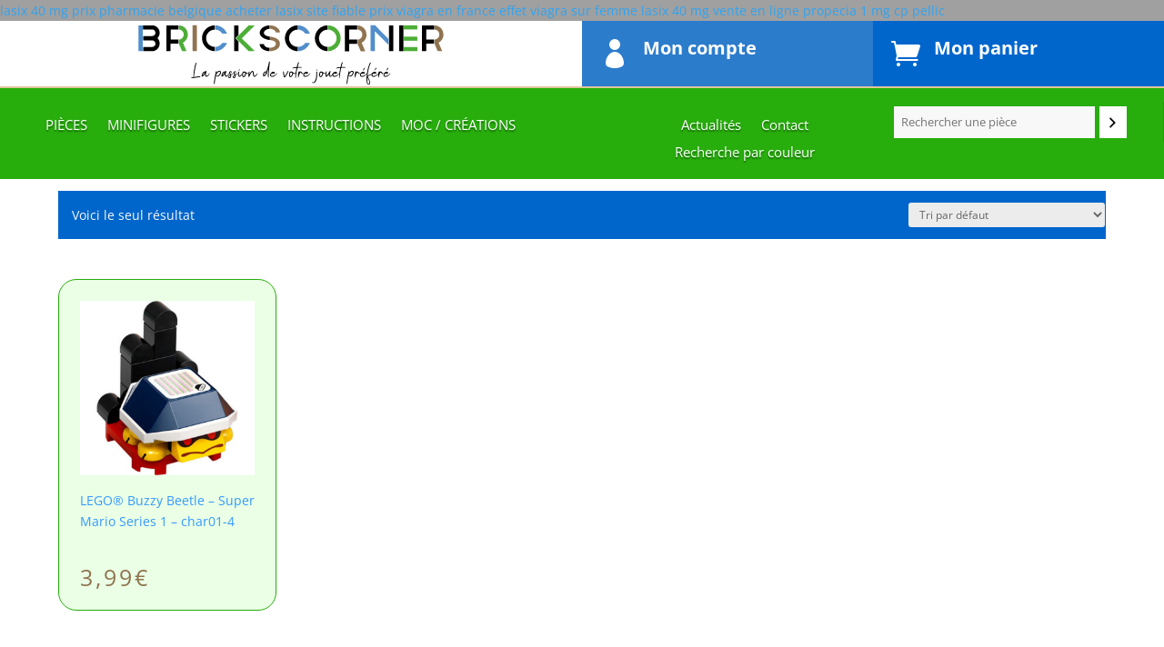

--- FILE ---
content_type: text/html; charset=UTF-8
request_url: https://www.brickscorner.fr/?wc-ajax=get_refreshed_fragments
body_size: 59
content:
{"fragments":{"div.widget_shopping_cart_content":"<div class=\"widget_shopping_cart_content\">\n\n\t<p class=\"woocommerce-mini-cart__empty-message\">Votre panier est vide.<\/p>\n\n\n<\/div>"},"cart_hash":""}

--- FILE ---
content_type: text/css
request_url: https://www.brickscorner.fr/wp-content/et-cache/45/et-core-unified-cpt-45.min.css?ver=1749552124
body_size: 955
content:
.et-db #et-boc .et-l .et_pb_section_0_tb_header.et_pb_section{padding-top:0px;padding-right:0px;padding-bottom:0px;padding-left:0px;margin-top:0px;margin-right:0px;margin-bottom:0px;margin-left:0px;background-color:#a0a0a0!important}.et-db #et-boc .et-l .et_pb_row_0_tb_header{background-color:#FFFFFF}.et-db #et-boc .et-l .et_pb_row_0_tb_header,body.et-db #page-container .et-db #et-boc .et-l #et-boc .et-l .et_pb_row_0_tb_header.et_pb_row,body.et_pb_pagebuilder_layout.single.et-db #page-container #et-boc .et-l #et-boc .et-l .et_pb_row_0_tb_header.et_pb_row,body.et_pb_pagebuilder_layout.single.et_full_width_page.et-db #page-container #et-boc .et-l #et-boc .et-l .et_pb_row_0_tb_header.et_pb_row,.et-db #et-boc .et-l .et_pb_row_1_tb_header,body.et-db #page-container .et-db #et-boc .et-l #et-boc .et-l .et_pb_row_1_tb_header.et_pb_row,body.et_pb_pagebuilder_layout.single.et-db #page-container #et-boc .et-l #et-boc .et-l .et_pb_row_1_tb_header.et_pb_row,body.et_pb_pagebuilder_layout.single.et_full_width_page.et-db #page-container #et-boc .et-l #et-boc .et-l .et_pb_row_1_tb_header.et_pb_row,.et-db #et-boc .et-l .et_pb_row_2_tb_header,body.et-db #page-container .et-db #et-boc .et-l #et-boc .et-l .et_pb_row_2_tb_header.et_pb_row,body.et_pb_pagebuilder_layout.single.et-db #page-container #et-boc .et-l #et-boc .et-l .et_pb_row_2_tb_header.et_pb_row,body.et_pb_pagebuilder_layout.single.et_full_width_page.et-db #page-container #et-boc .et-l #et-boc .et-l .et_pb_row_2_tb_header.et_pb_row{width:100%;max-width:1920px}.et-db #et-boc .et-l .et_pb_code_0_tb_header{padding-top:0px;padding-right:0px;padding-bottom:0px;padding-left:0px;margin-top:0px!important;margin-right:0px!important;margin-bottom:0px!important;margin-left:0px!important}.et-db #et-boc .et-l .et_pb_image_0_tb_header .et_pb_image_wrap img{max-height:72px;width:auto}.et-db #et-boc .et-l .et_pb_image_0_tb_header{text-align:center}.et-db #et-boc .et-l .et_pb_image_0_tb_header .et_pb_image_wrap{display:block}.et-db #et-boc .et-l .et_pb_blurb_0_tb_header.et_pb_blurb .et_pb_module_header,.et-db #et-boc .et-l .et_pb_blurb_0_tb_header.et_pb_blurb .et_pb_module_header a,.et-db #et-boc .et-l .et_pb_blurb_1_tb_header.et_pb_blurb .et_pb_module_header,.et-db #et-boc .et-l .et_pb_blurb_1_tb_header.et_pb_blurb .et_pb_module_header a{font-weight:700;color:#FFFFFF!important;text-align:left}.et-db #et-boc .et-l .et_pb_blurb_0_tb_header.et_pb_blurb{background-color:#2c7ccc;padding-top:20px!important;padding-right:20px!important;padding-bottom:20px!important;padding-left:20px!important;margin-top:0px!important;margin-right:0px!important;margin-bottom:0px!important;margin-left:0px!important}.et-db #et-boc .et-l .et_pb_blurb_0_tb_header .et-pb-icon,.et-db #et-boc .et-l .et_pb_blurb_1_tb_header .et-pb-icon{font-size:32px;color:#FFFFFF;font-family:ETmodules!important;font-weight:400!important}.et-db #et-boc .et-l .et_pb_blurb_1_tb_header.et_pb_blurb{background-color:#0066cc;padding-top:20px!important;padding-right:20px!important;padding-bottom:20px!important;padding-left:20px!important;margin-top:0px!important;margin-right:0px!important;margin-bottom:0px!important;margin-left:0px!important}.et-db #et-boc .et-l .et_pb_row_1_tb_header{background-color:#27ad0c}.et-db #et-boc .et-l .et_pb_menu_0_tb_header.et_pb_menu ul li a,.et-db #et-boc .et-l .et_pb_menu_0_tb_header.et_pb_menu ul li.current-menu-item a{color:#FFFFFF!important}.et-db #et-boc .et-l .et_pb_menu_0_tb_header.et_pb_menu,.et-db #et-boc .et-l .et_pb_menu_1_tb_header.et_pb_menu,.et-db #et-boc .et-l .et_pb_menu_2_tb_header.et_pb_menu{background-color:RGBA(0,0,0,0)}.et-db #et-boc .et-l .et_pb_menu_0_tb_header,.et-db #et-boc .et-l .et_pb_menu_1_tb_header,.et-db #et-boc .et-l .et_pb_menu_2_tb_header{padding-top:10px;padding-right:0px;padding-bottom:0px;padding-left:0px;margin-top:0px!important;margin-right:0px!important;margin-bottom:0px!important;margin-left:0px!important}.et-db #et-boc .et-l .et_pb_menu_0_tb_header.et_pb_menu .nav li ul{background-color:#FFFFFF!important;border-color:#FFFFFF}.et-db #et-boc .et-l .et_pb_menu_0_tb_header.et_pb_menu .et_mobile_menu{border-color:#FFFFFF}.et-db #et-boc .et-l .et_pb_menu_0_tb_header.et_pb_menu .nav li ul.sub-menu a,.et-db #et-boc .et-l .et_pb_menu_0_tb_header.et_pb_menu .nav li ul.sub-menu li.current-menu-item a,.et-db #et-boc .et-l .et_pb_menu_0_tb_header.et_pb_menu .et_mobile_menu a,.et-db #et-boc .et-l .et_pb_menu_1_tb_header.et_pb_menu ul li.current-menu-item a,.et-db #et-boc .et-l .et_pb_menu_1_tb_header.et_pb_menu .et_mobile_menu a,.et-db #et-boc .et-l .et_pb_menu_2_tb_header.et_pb_menu ul li.current-menu-item a,.et-db #et-boc .et-l .et_pb_menu_2_tb_header.et_pb_menu .et_mobile_menu a{color:#000000!important}.et-db #et-boc .et-l .et_pb_menu_0_tb_header.et_pb_menu .et_mobile_menu,.et-db #et-boc .et-l .et_pb_menu_0_tb_header.et_pb_menu .et_mobile_menu ul{background-color:#eeeeee!important}.et-db #et-boc .et-l .et_pb_menu_0_tb_header .et_pb_menu_inner_container>.et_pb_menu__logo-wrap,.et-db #et-boc .et-l .et_pb_menu_0_tb_header .et_pb_menu__logo-slot,.et-db #et-boc .et-l .et_pb_menu_1_tb_header .et_pb_menu_inner_container>.et_pb_menu__logo-wrap,.et-db #et-boc .et-l .et_pb_menu_1_tb_header .et_pb_menu__logo-slot,.et-db #et-boc .et-l .et_pb_menu_2_tb_header .et_pb_menu_inner_container>.et_pb_menu__logo-wrap,.et-db #et-boc .et-l .et_pb_menu_2_tb_header .et_pb_menu__logo-slot{width:auto;max-width:100%}.et-db #et-boc .et-l .et_pb_menu_0_tb_header .et_pb_menu_inner_container>.et_pb_menu__logo-wrap .et_pb_menu__logo img,.et-db #et-boc .et-l .et_pb_menu_0_tb_header .et_pb_menu__logo-slot .et_pb_menu__logo-wrap img,.et-db #et-boc .et-l .et_pb_menu_1_tb_header .et_pb_menu_inner_container>.et_pb_menu__logo-wrap .et_pb_menu__logo img,.et-db #et-boc .et-l .et_pb_menu_1_tb_header .et_pb_menu__logo-slot .et_pb_menu__logo-wrap img,.et-db #et-boc .et-l .et_pb_menu_2_tb_header .et_pb_menu_inner_container>.et_pb_menu__logo-wrap .et_pb_menu__logo img,.et-db #et-boc .et-l .et_pb_menu_2_tb_header .et_pb_menu__logo-slot .et_pb_menu__logo-wrap img{height:auto;max-height:none}.et-db #et-boc .et-l .et_pb_menu_0_tb_header .mobile_nav .mobile_menu_bar:before,.et-db #et-boc .et-l .et_pb_menu_0_tb_header .et_pb_menu__icon.et_pb_menu__search-button,.et-db #et-boc .et-l .et_pb_menu_0_tb_header .et_pb_menu__icon.et_pb_menu__close-search-button,.et-db #et-boc .et-l .et_pb_menu_0_tb_header .et_pb_menu__icon.et_pb_menu__cart-button,.et-db #et-boc .et-l .et_pb_menu_1_tb_header .mobile_nav .mobile_menu_bar:before,.et-db #et-boc .et-l .et_pb_menu_1_tb_header .et_pb_menu__icon.et_pb_menu__search-button,.et-db #et-boc .et-l .et_pb_menu_1_tb_header .et_pb_menu__icon.et_pb_menu__close-search-button,.et-db #et-boc .et-l .et_pb_menu_1_tb_header .et_pb_menu__icon.et_pb_menu__cart-button,.et-db #et-boc .et-l .et_pb_menu_2_tb_header .mobile_nav .mobile_menu_bar:before,.et-db #et-boc .et-l .et_pb_menu_2_tb_header .et_pb_menu__icon.et_pb_menu__search-button,.et-db #et-boc .et-l .et_pb_menu_2_tb_header .et_pb_menu__icon.et_pb_menu__close-search-button,.et-db #et-boc .et-l .et_pb_menu_2_tb_header .et_pb_menu__icon.et_pb_menu__cart-button{color:#FFFFFF}.et-db #et-boc .et-l .et_pb_row_2_tb_header{background-color:#27ad0c;border-top-width:2px;border-top-color:#DEC69C;position:static!important;top:0px;right:auto;bottom:auto;left:0px}.et-db #et-boc .et-l .et_pb_menu_1_tb_header.et_pb_menu ul li a{text-transform:uppercase;font-size:15px;color:#FFFFFF!important;text-shadow:0em 0.1em 0.1em rgba(0,0,0,0.4)}.et-db #et-boc .et-l .et_pb_menu_1_tb_header.et_pb_menu .nav li ul,.et-db #et-boc .et-l .et_pb_menu_2_tb_header.et_pb_menu .nav li ul{background-color:#FFFFFF!important}.et-db #et-boc .et-l .et_pb_menu_1_tb_header.et_pb_menu .et_mobile_menu,.et-db #et-boc .et-l .et_pb_menu_1_tb_header.et_pb_menu .et_mobile_menu ul,.et-db #et-boc .et-l .et_pb_menu_2_tb_header.et_pb_menu .et_mobile_menu,.et-db #et-boc .et-l .et_pb_menu_2_tb_header.et_pb_menu .et_mobile_menu ul{background-color:RGBA(0,0,0,0)!important}.et-db #et-boc .et-l .et_pb_menu_2_tb_header.et_pb_menu ul li a{font-size:15px;color:#FFFFFF!important;text-shadow:0em 0.1em 0.1em rgba(0,0,0,0.4)}.et-db #et-boc .et-l .et_pb_row_0_tb_header.et_pb_row{padding-top:0px!important;padding-right:0px!important;padding-bottom:0px!important;padding-left:0px!important;margin-top:0px!important;margin-right:0px!important;margin-bottom:0px!important;margin-left:0px!important;margin-left:auto!important;margin-right:auto!important;padding-top:0px;padding-right:0px;padding-bottom:0px;padding-left:0px}.et-db #et-boc .et-l .et_pb_row_1_tb_header.et_pb_row,.et-db #et-boc .et-l .et_pb_row_2_tb_header.et_pb_row{padding-top:15px!important;padding-right:0px!important;padding-bottom:15px!important;padding-left:50px!important;margin-top:0px!important;margin-right:0px!important;margin-bottom:0px!important;margin-left:0px!important;margin-left:auto!important;margin-right:auto!important;padding-top:15px;padding-right:0px;padding-bottom:15px;padding-left:50px}@media only screen and (min-width:981px){.et-db #et-boc .et-l .et_pb_row_1_tb_header,.et-db #et-boc .et-l .et_pb_menu_0_tb_header{display:none!important}}@media only screen and (max-width:980px){.et-db #et-boc .et-l .et_pb_image_0_tb_header .et_pb_image_wrap img{width:auto}.et-db #et-boc .et-l .et_pb_row_1_tb_header.et_pb_row{padding-top:15px!important;padding-bottom:15px!important;padding-left:0px!important;padding-top:15px!important;padding-bottom:15px!important;padding-left:0px!important}.et-db #et-boc .et-l .et_pb_row_2_tb_header{border-top-width:2px;border-top-color:#DEC69C}.et-db #et-boc .et-l .et_pb_row_2_tb_header.et_pb_row{padding-left:0px!important;padding-left:0px!important}}@media only screen and (min-width:768px) and (max-width:980px){.et-db #et-boc .et-l .et_pb_row_2_tb_header,.et-db #et-boc .et-l .et_pb_menu_1_tb_header,.et-db #et-boc .et-l .et_pb_menu_2_tb_header{display:none!important}}@media only screen and (max-width:767px){.et-db #et-boc .et-l .et_pb_image_0_tb_header .et_pb_image_wrap img{width:auto}.et-db #et-boc .et-l .et_pb_row_2_tb_header{border-top-width:2px;border-top-color:#DEC69C;display:none!important}.et-db #et-boc .et-l .et_pb_menu_1_tb_header,.et-db #et-boc .et-l .et_pb_menu_2_tb_header{display:none!important}}

--- FILE ---
content_type: text/css
request_url: https://www.brickscorner.fr/wp-content/et-cache/45/et-core-unified-cpt-deferred-45.min.css?ver=1749438700
body_size: 955
content:
.et-db #et-boc .et-l .et_pb_section_0_tb_header.et_pb_section{padding-top:0px;padding-right:0px;padding-bottom:0px;padding-left:0px;margin-top:0px;margin-right:0px;margin-bottom:0px;margin-left:0px;background-color:#a0a0a0!important}.et-db #et-boc .et-l .et_pb_row_0_tb_header{background-color:#FFFFFF}.et-db #et-boc .et-l .et_pb_row_0_tb_header,body.et-db #page-container .et-db #et-boc .et-l #et-boc .et-l .et_pb_row_0_tb_header.et_pb_row,body.et_pb_pagebuilder_layout.single.et-db #page-container #et-boc .et-l #et-boc .et-l .et_pb_row_0_tb_header.et_pb_row,body.et_pb_pagebuilder_layout.single.et_full_width_page.et-db #page-container #et-boc .et-l #et-boc .et-l .et_pb_row_0_tb_header.et_pb_row,.et-db #et-boc .et-l .et_pb_row_1_tb_header,body.et-db #page-container .et-db #et-boc .et-l #et-boc .et-l .et_pb_row_1_tb_header.et_pb_row,body.et_pb_pagebuilder_layout.single.et-db #page-container #et-boc .et-l #et-boc .et-l .et_pb_row_1_tb_header.et_pb_row,body.et_pb_pagebuilder_layout.single.et_full_width_page.et-db #page-container #et-boc .et-l #et-boc .et-l .et_pb_row_1_tb_header.et_pb_row,.et-db #et-boc .et-l .et_pb_row_2_tb_header,body.et-db #page-container .et-db #et-boc .et-l #et-boc .et-l .et_pb_row_2_tb_header.et_pb_row,body.et_pb_pagebuilder_layout.single.et-db #page-container #et-boc .et-l #et-boc .et-l .et_pb_row_2_tb_header.et_pb_row,body.et_pb_pagebuilder_layout.single.et_full_width_page.et-db #page-container #et-boc .et-l #et-boc .et-l .et_pb_row_2_tb_header.et_pb_row{width:100%;max-width:1920px}.et-db #et-boc .et-l .et_pb_code_0_tb_header{padding-top:0px;padding-right:0px;padding-bottom:0px;padding-left:0px;margin-top:0px!important;margin-right:0px!important;margin-bottom:0px!important;margin-left:0px!important}.et-db #et-boc .et-l .et_pb_image_0_tb_header .et_pb_image_wrap img{max-height:72px;width:auto}.et-db #et-boc .et-l .et_pb_image_0_tb_header{text-align:center}.et-db #et-boc .et-l .et_pb_image_0_tb_header .et_pb_image_wrap{display:block}.et-db #et-boc .et-l .et_pb_blurb_0_tb_header.et_pb_blurb .et_pb_module_header,.et-db #et-boc .et-l .et_pb_blurb_0_tb_header.et_pb_blurb .et_pb_module_header a,.et-db #et-boc .et-l .et_pb_blurb_1_tb_header.et_pb_blurb .et_pb_module_header,.et-db #et-boc .et-l .et_pb_blurb_1_tb_header.et_pb_blurb .et_pb_module_header a{font-weight:700;color:#FFFFFF!important;text-align:left}.et-db #et-boc .et-l .et_pb_blurb_0_tb_header.et_pb_blurb{background-color:#2c7ccc;padding-top:20px!important;padding-right:20px!important;padding-bottom:20px!important;padding-left:20px!important;margin-top:0px!important;margin-right:0px!important;margin-bottom:0px!important;margin-left:0px!important}.et-db #et-boc .et-l .et_pb_blurb_0_tb_header .et-pb-icon,.et-db #et-boc .et-l .et_pb_blurb_1_tb_header .et-pb-icon{font-size:32px;color:#FFFFFF;font-family:ETmodules!important;font-weight:400!important}.et-db #et-boc .et-l .et_pb_blurb_1_tb_header.et_pb_blurb{background-color:#0066cc;padding-top:20px!important;padding-right:20px!important;padding-bottom:20px!important;padding-left:20px!important;margin-top:0px!important;margin-right:0px!important;margin-bottom:0px!important;margin-left:0px!important}.et-db #et-boc .et-l .et_pb_row_1_tb_header{background-color:#27ad0c}.et-db #et-boc .et-l .et_pb_menu_0_tb_header.et_pb_menu ul li a,.et-db #et-boc .et-l .et_pb_menu_0_tb_header.et_pb_menu ul li.current-menu-item a{color:#FFFFFF!important}.et-db #et-boc .et-l .et_pb_menu_0_tb_header.et_pb_menu,.et-db #et-boc .et-l .et_pb_menu_1_tb_header.et_pb_menu,.et-db #et-boc .et-l .et_pb_menu_2_tb_header.et_pb_menu{background-color:RGBA(0,0,0,0)}.et-db #et-boc .et-l .et_pb_menu_0_tb_header,.et-db #et-boc .et-l .et_pb_menu_1_tb_header,.et-db #et-boc .et-l .et_pb_menu_2_tb_header{padding-top:10px;padding-right:0px;padding-bottom:0px;padding-left:0px;margin-top:0px!important;margin-right:0px!important;margin-bottom:0px!important;margin-left:0px!important}.et-db #et-boc .et-l .et_pb_menu_0_tb_header.et_pb_menu .nav li ul{background-color:#FFFFFF!important;border-color:#FFFFFF}.et-db #et-boc .et-l .et_pb_menu_0_tb_header.et_pb_menu .et_mobile_menu{border-color:#FFFFFF}.et-db #et-boc .et-l .et_pb_menu_0_tb_header.et_pb_menu .nav li ul.sub-menu a,.et-db #et-boc .et-l .et_pb_menu_0_tb_header.et_pb_menu .nav li ul.sub-menu li.current-menu-item a,.et-db #et-boc .et-l .et_pb_menu_0_tb_header.et_pb_menu .et_mobile_menu a,.et-db #et-boc .et-l .et_pb_menu_1_tb_header.et_pb_menu ul li.current-menu-item a,.et-db #et-boc .et-l .et_pb_menu_1_tb_header.et_pb_menu .et_mobile_menu a,.et-db #et-boc .et-l .et_pb_menu_2_tb_header.et_pb_menu ul li.current-menu-item a,.et-db #et-boc .et-l .et_pb_menu_2_tb_header.et_pb_menu .et_mobile_menu a{color:#000000!important}.et-db #et-boc .et-l .et_pb_menu_0_tb_header.et_pb_menu .et_mobile_menu,.et-db #et-boc .et-l .et_pb_menu_0_tb_header.et_pb_menu .et_mobile_menu ul{background-color:#eeeeee!important}.et-db #et-boc .et-l .et_pb_menu_0_tb_header .et_pb_menu_inner_container>.et_pb_menu__logo-wrap,.et-db #et-boc .et-l .et_pb_menu_0_tb_header .et_pb_menu__logo-slot,.et-db #et-boc .et-l .et_pb_menu_1_tb_header .et_pb_menu_inner_container>.et_pb_menu__logo-wrap,.et-db #et-boc .et-l .et_pb_menu_1_tb_header .et_pb_menu__logo-slot,.et-db #et-boc .et-l .et_pb_menu_2_tb_header .et_pb_menu_inner_container>.et_pb_menu__logo-wrap,.et-db #et-boc .et-l .et_pb_menu_2_tb_header .et_pb_menu__logo-slot{width:auto;max-width:100%}.et-db #et-boc .et-l .et_pb_menu_0_tb_header .et_pb_menu_inner_container>.et_pb_menu__logo-wrap .et_pb_menu__logo img,.et-db #et-boc .et-l .et_pb_menu_0_tb_header .et_pb_menu__logo-slot .et_pb_menu__logo-wrap img,.et-db #et-boc .et-l .et_pb_menu_1_tb_header .et_pb_menu_inner_container>.et_pb_menu__logo-wrap .et_pb_menu__logo img,.et-db #et-boc .et-l .et_pb_menu_1_tb_header .et_pb_menu__logo-slot .et_pb_menu__logo-wrap img,.et-db #et-boc .et-l .et_pb_menu_2_tb_header .et_pb_menu_inner_container>.et_pb_menu__logo-wrap .et_pb_menu__logo img,.et-db #et-boc .et-l .et_pb_menu_2_tb_header .et_pb_menu__logo-slot .et_pb_menu__logo-wrap img{height:auto;max-height:none}.et-db #et-boc .et-l .et_pb_menu_0_tb_header .mobile_nav .mobile_menu_bar:before,.et-db #et-boc .et-l .et_pb_menu_0_tb_header .et_pb_menu__icon.et_pb_menu__search-button,.et-db #et-boc .et-l .et_pb_menu_0_tb_header .et_pb_menu__icon.et_pb_menu__close-search-button,.et-db #et-boc .et-l .et_pb_menu_0_tb_header .et_pb_menu__icon.et_pb_menu__cart-button,.et-db #et-boc .et-l .et_pb_menu_1_tb_header .mobile_nav .mobile_menu_bar:before,.et-db #et-boc .et-l .et_pb_menu_1_tb_header .et_pb_menu__icon.et_pb_menu__search-button,.et-db #et-boc .et-l .et_pb_menu_1_tb_header .et_pb_menu__icon.et_pb_menu__close-search-button,.et-db #et-boc .et-l .et_pb_menu_1_tb_header .et_pb_menu__icon.et_pb_menu__cart-button,.et-db #et-boc .et-l .et_pb_menu_2_tb_header .mobile_nav .mobile_menu_bar:before,.et-db #et-boc .et-l .et_pb_menu_2_tb_header .et_pb_menu__icon.et_pb_menu__search-button,.et-db #et-boc .et-l .et_pb_menu_2_tb_header .et_pb_menu__icon.et_pb_menu__close-search-button,.et-db #et-boc .et-l .et_pb_menu_2_tb_header .et_pb_menu__icon.et_pb_menu__cart-button{color:#FFFFFF}.et-db #et-boc .et-l .et_pb_row_2_tb_header{background-color:#27ad0c;border-top-width:2px;border-top-color:#DEC69C;position:static!important;top:0px;right:auto;bottom:auto;left:0px}.et-db #et-boc .et-l .et_pb_menu_1_tb_header.et_pb_menu ul li a{text-transform:uppercase;font-size:15px;color:#FFFFFF!important;text-shadow:0em 0.1em 0.1em rgba(0,0,0,0.4)}.et-db #et-boc .et-l .et_pb_menu_1_tb_header.et_pb_menu .nav li ul,.et-db #et-boc .et-l .et_pb_menu_2_tb_header.et_pb_menu .nav li ul{background-color:#FFFFFF!important}.et-db #et-boc .et-l .et_pb_menu_1_tb_header.et_pb_menu .et_mobile_menu,.et-db #et-boc .et-l .et_pb_menu_1_tb_header.et_pb_menu .et_mobile_menu ul,.et-db #et-boc .et-l .et_pb_menu_2_tb_header.et_pb_menu .et_mobile_menu,.et-db #et-boc .et-l .et_pb_menu_2_tb_header.et_pb_menu .et_mobile_menu ul{background-color:RGBA(0,0,0,0)!important}.et-db #et-boc .et-l .et_pb_menu_2_tb_header.et_pb_menu ul li a{font-size:15px;color:#FFFFFF!important;text-shadow:0em 0.1em 0.1em rgba(0,0,0,0.4)}.et-db #et-boc .et-l .et_pb_row_0_tb_header.et_pb_row{padding-top:0px!important;padding-right:0px!important;padding-bottom:0px!important;padding-left:0px!important;margin-top:0px!important;margin-right:0px!important;margin-bottom:0px!important;margin-left:0px!important;margin-left:auto!important;margin-right:auto!important;padding-top:0px;padding-right:0px;padding-bottom:0px;padding-left:0px}.et-db #et-boc .et-l .et_pb_row_1_tb_header.et_pb_row,.et-db #et-boc .et-l .et_pb_row_2_tb_header.et_pb_row{padding-top:15px!important;padding-right:0px!important;padding-bottom:15px!important;padding-left:50px!important;margin-top:0px!important;margin-right:0px!important;margin-bottom:0px!important;margin-left:0px!important;margin-left:auto!important;margin-right:auto!important;padding-top:15px;padding-right:0px;padding-bottom:15px;padding-left:50px}@media only screen and (min-width:981px){.et-db #et-boc .et-l .et_pb_row_1_tb_header,.et-db #et-boc .et-l .et_pb_menu_0_tb_header{display:none!important}}@media only screen and (max-width:980px){.et-db #et-boc .et-l .et_pb_image_0_tb_header .et_pb_image_wrap img{width:auto}.et-db #et-boc .et-l .et_pb_row_1_tb_header.et_pb_row{padding-top:15px!important;padding-bottom:15px!important;padding-left:0px!important;padding-top:15px!important;padding-bottom:15px!important;padding-left:0px!important}.et-db #et-boc .et-l .et_pb_row_2_tb_header{border-top-width:2px;border-top-color:#DEC69C}.et-db #et-boc .et-l .et_pb_row_2_tb_header.et_pb_row{padding-left:0px!important;padding-left:0px!important}}@media only screen and (min-width:768px) and (max-width:980px){.et-db #et-boc .et-l .et_pb_row_2_tb_header,.et-db #et-boc .et-l .et_pb_menu_1_tb_header,.et-db #et-boc .et-l .et_pb_menu_2_tb_header{display:none!important}}@media only screen and (max-width:767px){.et-db #et-boc .et-l .et_pb_image_0_tb_header .et_pb_image_wrap img{width:auto}.et-db #et-boc .et-l .et_pb_row_2_tb_header{border-top-width:2px;border-top-color:#DEC69C;display:none!important}.et-db #et-boc .et-l .et_pb_menu_1_tb_header,.et-db #et-boc .et-l .et_pb_menu_2_tb_header{display:none!important}}

--- FILE ---
content_type: text/css
request_url: https://www.brickscorner.fr/wp-content/et-cache/4879/et-core-unified-cpt-4879.min.css?ver=1751669411
body_size: 573
content:
.et-db #et-boc .et-l .et_pb_section_0_tb_body.et_pb_section{padding-top:0px;padding-right:0px;padding-bottom:0px;padding-left:0px;margin-top:0px;margin-right:0px;margin-bottom:0px;margin-left:0px;background-color:#eeeeee!important}.et-db #et-boc .et-l .et_pb_row_0_tb_body{background-color:#FFFFFF}.et-db #et-boc .et-l .et_pb_row_0_tb_body,body.et-db #page-container .et-db #et-boc .et-l #et-boc .et-l .et_pb_row_0_tb_body.et_pb_row,body.et_pb_pagebuilder_layout.single.et-db #page-container #et-boc .et-l #et-boc .et-l .et_pb_row_0_tb_body.et_pb_row,body.et_pb_pagebuilder_layout.single.et_full_width_page.et-db #page-container #et-boc .et-l .et_pb_row_0_tb_body.et_pb_row{width:100%;max-width:1920px}.et-db #et-boc .et-l .et_pb_code_0_tb_body{padding-top:0px;padding-right:0px;padding-bottom:0px;padding-left:0px;margin-top:0px!important;margin-right:0px!important;margin-bottom:0px!important;margin-left:0px!important}.et-db #et-boc .et-l .et_pb_shop_0_tb_body.et_pb_shop .woocommerce ul.products li.product h3,.et-db #et-boc .et-l .et_pb_shop_0_tb_body.et_pb_shop .woocommerce ul.products li.product h1,.et-db #et-boc .et-l .et_pb_shop_0_tb_body.et_pb_shop .woocommerce ul.products li.product h2,.et-db #et-boc .et-l .et_pb_shop_0_tb_body.et_pb_shop .woocommerce ul.products li.product h4,.et-db #et-boc .et-l .et_pb_shop_0_tb_body.et_pb_shop .woocommerce ul.products li.product h5,.et-db #et-boc .et-l .et_pb_shop_0_tb_body.et_pb_shop .woocommerce ul.products li.product h6{font-size:14px;color:#3399FF!important;line-height:1.7em}.et-db #et-boc .et-l .et_pb_shop_0_tb_body.et_pb_shop .woocommerce ul.products li.product .price,.et-db #et-boc .et-l .et_pb_shop_0_tb_body.et_pb_shop .woocommerce ul.products li.product .price .amount{font-size:25px;color:#907450!important;letter-spacing:3px}.et-db #et-boc .et-l .et_pb_shop_0_tb_body .star-rating{font-size:1px!important}.et-db #et-boc .et-l .et_pb_shop_0_tb_body.et_pb_shop{background-color:RGBA(0,0,0,0)}.et-db #et-boc .et-l .et_pb_shop_0_tb_body{padding-top:1%;padding-right:0%;padding-bottom:1%;padding-left:0%;margin-top:0px!important;margin-right:0px!important;margin-bottom:0px!important;margin-left:0px!important;width:90%;max-width:1920px}.et-db #et-boc .et-l .et_pb_shop_0_tb_body ul.products li.product .onsale{padding-top:6px!important;padding-right:18px!important;padding-bottom:6px!important;padding-left:18px!important;margin-top:0px!important;margin-right:0px!important;margin-bottom:0px!important;margin-left:0px!important}.et-db #et-boc .et-l .et_pb_shop_0_tb_body.et_pb_shop li.product{border: 1px solid #27AD0C;padding: 2%!important;border-radius: 20px;margin-bottom: 1%!important;background:#eaffe5}.et-db #et-boc .et-l .et_pb_shop_0_tb_body .et_overlay:before{color:#10CB31!important;font-family:ETmodules!important;font-weight:400!important}.et-db #et-boc .et-l .et_pb_shop_0_tb_body .et_overlay{background-color:rgba(51,153,255,0.15)!important;border-color:rgba(51,153,255,0.15)!important}.et-db #et-boc .et-l .et_pb_shop_0_tb_body ul.products li.product .star-rating{width:calc(5.4em + (0px * 4))}.et-db #et-boc .et-l .et_pb_row_0_tb_body.et_pb_row{padding-top:0px!important;padding-right:0px!important;padding-bottom:35px!important;padding-left:0px!important;margin-top:0px!important;margin-right:0px!important;margin-bottom:0px!important;margin-left:0px!important;margin-left:auto!important;margin-right:auto!important;padding-top:0px;padding-right:0px;padding-bottom:35px;padding-left:0px}.et-db #et-boc .et-l .et_pb_shop_0_tb_body.et_pb_module{margin-left:auto!important;margin-right:auto!important}@media only screen and (min-width:981px){.et-db #et-boc .et-l .et_pb_shop_0_tb_body.et_pb_shop li.product h2{height:90px}}@media only screen and (min-width:768px) and (max-width:980px){.et-db #et-boc .et-l .et_pb_shop_0_tb_body.et_pb_shop li.product h2{height:100px}}@media only screen and (max-width:767px){.et-db #et-boc .et-l .et_pb_shop_0_tb_body.et_pb_shop li.product h2{height:120px}}

--- FILE ---
content_type: text/css
request_url: https://www.brickscorner.fr/wp-content/et-cache/4879/et-core-unified-cpt-deferred-4879.min.css?ver=1749438641
body_size: 573
content:
.et-db #et-boc .et-l .et_pb_section_0_tb_body.et_pb_section{padding-top:0px;padding-right:0px;padding-bottom:0px;padding-left:0px;margin-top:0px;margin-right:0px;margin-bottom:0px;margin-left:0px;background-color:#eeeeee!important}.et-db #et-boc .et-l .et_pb_row_0_tb_body{background-color:#FFFFFF}.et-db #et-boc .et-l .et_pb_row_0_tb_body,body.et-db #page-container .et-db #et-boc .et-l #et-boc .et-l .et_pb_row_0_tb_body.et_pb_row,body.et_pb_pagebuilder_layout.single.et-db #page-container #et-boc .et-l #et-boc .et-l .et_pb_row_0_tb_body.et_pb_row,body.et_pb_pagebuilder_layout.single.et_full_width_page.et-db #page-container #et-boc .et-l .et_pb_row_0_tb_body.et_pb_row{width:100%;max-width:1920px}.et-db #et-boc .et-l .et_pb_code_0_tb_body{padding-top:0px;padding-right:0px;padding-bottom:0px;padding-left:0px;margin-top:0px!important;margin-right:0px!important;margin-bottom:0px!important;margin-left:0px!important}.et-db #et-boc .et-l .et_pb_shop_0_tb_body.et_pb_shop .woocommerce ul.products li.product h3,.et-db #et-boc .et-l .et_pb_shop_0_tb_body.et_pb_shop .woocommerce ul.products li.product h1,.et-db #et-boc .et-l .et_pb_shop_0_tb_body.et_pb_shop .woocommerce ul.products li.product h2,.et-db #et-boc .et-l .et_pb_shop_0_tb_body.et_pb_shop .woocommerce ul.products li.product h4,.et-db #et-boc .et-l .et_pb_shop_0_tb_body.et_pb_shop .woocommerce ul.products li.product h5,.et-db #et-boc .et-l .et_pb_shop_0_tb_body.et_pb_shop .woocommerce ul.products li.product h6{font-size:14px;color:#3399FF!important;line-height:1.7em}.et-db #et-boc .et-l .et_pb_shop_0_tb_body.et_pb_shop .woocommerce ul.products li.product .price,.et-db #et-boc .et-l .et_pb_shop_0_tb_body.et_pb_shop .woocommerce ul.products li.product .price .amount{font-size:25px;color:#907450!important;letter-spacing:3px}.et-db #et-boc .et-l .et_pb_shop_0_tb_body .star-rating{font-size:1px!important}.et-db #et-boc .et-l .et_pb_shop_0_tb_body.et_pb_shop{background-color:RGBA(0,0,0,0)}.et-db #et-boc .et-l .et_pb_shop_0_tb_body{padding-top:1%;padding-right:0%;padding-bottom:1%;padding-left:0%;margin-top:0px!important;margin-right:0px!important;margin-bottom:0px!important;margin-left:0px!important;width:90%;max-width:1920px}.et-db #et-boc .et-l .et_pb_shop_0_tb_body ul.products li.product .onsale{padding-top:6px!important;padding-right:18px!important;padding-bottom:6px!important;padding-left:18px!important;margin-top:0px!important;margin-right:0px!important;margin-bottom:0px!important;margin-left:0px!important}.et-db #et-boc .et-l .et_pb_shop_0_tb_body.et_pb_shop li.product{border: 1px solid #27AD0C;padding: 2%!important;border-radius: 20px;margin-bottom: 1%!important;background:#eaffe5}.et-db #et-boc .et-l .et_pb_shop_0_tb_body .et_overlay:before{color:#10CB31!important;font-family:ETmodules!important;font-weight:400!important}.et-db #et-boc .et-l .et_pb_shop_0_tb_body .et_overlay{background-color:rgba(51,153,255,0.15)!important;border-color:rgba(51,153,255,0.15)!important}.et-db #et-boc .et-l .et_pb_shop_0_tb_body ul.products li.product .star-rating{width:calc(5.4em + (0px * 4))}.et-db #et-boc .et-l .et_pb_row_0_tb_body.et_pb_row{padding-top:0px!important;padding-right:0px!important;padding-bottom:35px!important;padding-left:0px!important;margin-top:0px!important;margin-right:0px!important;margin-bottom:0px!important;margin-left:0px!important;margin-left:auto!important;margin-right:auto!important;padding-top:0px;padding-right:0px;padding-bottom:35px;padding-left:0px}.et-db #et-boc .et-l .et_pb_shop_0_tb_body.et_pb_module{margin-left:auto!important;margin-right:auto!important}@media only screen and (min-width:981px){.et-db #et-boc .et-l .et_pb_shop_0_tb_body.et_pb_shop li.product h2{height:90px}}@media only screen and (min-width:768px) and (max-width:980px){.et-db #et-boc .et-l .et_pb_shop_0_tb_body.et_pb_shop li.product h2{height:100px}}@media only screen and (max-width:767px){.et-db #et-boc .et-l .et_pb_shop_0_tb_body.et_pb_shop li.product h2{height:120px}}

--- FILE ---
content_type: text/css
request_url: https://www.brickscorner.fr/wp-content/et-cache/84/et-core-unified-cpt-deferred-84.min.css?ver=1749438641
body_size: 47
content:
.et-db #et-boc .et-l .et_pb_section_1_tb_footer.et_pb_section{padding-top:0px;padding-bottom:0px;background-color:#333333!important}.et-db #et-boc .et-l .et_pb_row_3_tb_footer.et_pb_row{padding-top:0px!important;padding-bottom:0px!important;padding-top:0px;padding-bottom:0px}.et-db #et-boc .et-l .et_pb_text_4_tb_footer.et_pb_text,.et-db #et-boc .et-l .et_pb_text_4_tb_footer.et_pb_text a{color:#FFFFFF!important}.et-db #et-boc .et-l .et_pb_text_4_tb_footer{padding-top:10px!important;padding-bottom:10px!important}

--- FILE ---
content_type: image/svg+xml
request_url: https://www.brickscorner.fr/wp-content/uploads/2021/10/Logo-Brickscorner.svg
body_size: 10896
content:
<?xml version="1.0" encoding="utf-8"?>
<!-- Generator: Adobe Illustrator 25.4.1, SVG Export Plug-In . SVG Version: 6.00 Build 0)  -->
<svg version="1.1" id="Calque_1" xmlns="http://www.w3.org/2000/svg" xmlns:xlink="http://www.w3.org/1999/xlink" x="0px" y="0px"
	 viewBox="0 0 1862 392.5" style="enable-background:new 0 0 1862 392.5;" xml:space="preserve">
<style type="text/css">
	.st0{fill:#518ECB;}
	.st1{fill:none;}
	.st2{fill:#907450;}
	.st3{fill:#4DAE37;}
</style>
<g>
	<polygon class="st0" points="36.7,26.6 23.7,26.6 22.7,26.6 16.9,26.6 16.9,31.9 16.9,32.7 16.9,45.7 16.9,46.5 16.9,59.6 
		16.9,60.4 16.9,73.5 16.9,74.3 16.9,87.4 16.9,88.2 16.9,100.6 16.9,101.1 16.9,114.5 16.9,115.1 16.9,128.4 16.9,128.9 
		16.9,142.3 16.9,142.9 16.9,156 16.9,156.8 16.9,169.9 16.9,170.7 16.9,181.8 18.2,181.8 19,181.8 31.9,181.8 32.9,181.8 
		42.4,181.8 42.4,172.9 42.4,171.9 42.4,159.1 42.4,158.1 42.4,155.2 42.4,155 42.4,154.7 42.4,145.2 42.4,144.4 42.4,131.3 
		42.4,130.5 42.4,117.9 42.4,117.6 42.4,117.4 42.4,117.3 42.4,116.6 42.4,103.4 42.4,102.7 42.4,90.5 42.4,90 42.4,89.8 42.4,89.5 
		42.4,89.5 42.4,89.5 42.4,76.6 42.4,75.6 42.4,62.7 42.4,61.7 42.4,52.7 42.4,52.4 42.4,52.1 42.4,48.8 42.4,47.8 42.4,34.9 
		42.4,34.1 42.4,26.6 37.7,26.6 	"/>
	<g>
		<path class="st1" d="M807.7,161.3c0.2,0,0.4,0,0.6,0c6.5-0.3,12.1-1.5,16.9-3.7c0.4-0.2,0.9-0.4,1.3-0.6c2.6-1.3,5.1-2.9,7.2-4.8
			c2.3-2.3,4-4.8,5-7.3c0-0.1,0.1-0.2,0.1-0.3c0.1-0.3,0.2-0.6,0.3-0.9c0.6-1.8,1-3.4,1.1-4.9c0-0.3,0.1-0.7,0.1-1
			c0-0.4-0.1-0.7-0.1-1c-0.1-2.1-0.6-4.1-1.4-5.9c-0.1-0.1-0.1-0.2-0.2-0.4c-1.1-2.2-2.6-4.2-4.8-6.1c-0.4-0.3-1-0.6-1.4-0.9
			c-0.2-0.1-0.4-0.3-0.6-0.4c-2.3-1.5-5-2.9-8.1-4c-0.1,0-0.2-0.1-0.4-0.1c-3.4-1.2-7.2-2.1-11.6-2.8c-0.2,0-0.3,0-0.5-0.1
			c-1.8-0.3-3.5-0.6-5.5-0.8v46.2C806.4,161.4,807,161.3,807.7,161.3z"/>
		<path class="st1" d="M780.5,53.7c-3.8,2.4-6.7,5.1-8.8,8c-1.8,2.6-2.7,5.4-2.9,8.2c0,0.4-0.2,0.7-0.2,1c0,0.4,0.1,0.7,0.1,1
			c0.3,6.2,3.6,11.1,9.9,14.7c2.9,1.9,6.5,3.4,10.7,4.6c4,1.1,8.7,2.1,14,3V47.3c-3.8,0.1-7.5,0.6-11.4,1.6
			C787.8,50,783.9,51.6,780.5,53.7z"/>
		<path class="st2" d="M805.7,40.5v6.9c1.7,0,3.5,0.1,5.2,0.4c0.2,0,0.4,0.1,0.6,0.1c1.8,0.3,3.6,0.7,5.4,1.2
			c1.6,0.5,3.2,1.1,4.7,1.7c0.2,0.1,0.4,0.1,0.6,0.2c2.1,0.9,4.1,1.9,6,3.1c0.8,0.5,1.4,1.1,2.2,1.6c0.1,0.1,0.3,0.2,0.4,0.3
			c2.2,1.7,4.3,3.5,5.9,5.5c0.3,0.3,0.4,0.7,0.6,1.1c0.1,0.2,0.2,0.3,0.3,0.5c1.4,2.2,2.2,4.4,2.3,6.8h4h0.8H858h0.6h6.3
			c-0.1-1.8-0.3-3.7-0.7-5.5c-0.1-0.3-0.1-0.5-0.2-0.8c-0.7-3-1.8-6-3.4-8.9c-0.1-0.2-0.2-0.4-0.3-0.5c-0.1-0.1-0.1-0.2-0.2-0.3
			c-1.5-2.7-3.4-5.2-5.6-7.6c-0.1-0.1-0.3-0.3-0.4-0.4c-1.7-1.9-3.6-3.6-5.8-5.3c-0.4-0.3-1-0.6-1.4-0.9c-0.1-0.1-0.2-0.1-0.3-0.2
			c-2.6-1.8-5.2-3.6-8.1-5c-0.2-0.1-0.4-0.1-0.6-0.2c-3-1.5-6-2.8-9.3-3.8c-0.1,0-0.2-0.1-0.3-0.1c-0.1,0-0.2-0.1-0.3-0.1
			c-3.4-1.1-7-1.9-10.6-2.5c-0.1,0-0.3-0.1-0.4-0.1c-3.7-0.6-7.6-0.9-11.5-0.9v13V40.5z"/>
		<path d="M789.4,91.3c-4.2-1.2-7.8-2.7-10.7-4.6c-6.3-3.6-9.6-8.5-9.9-14.7c0-0.4-0.1-0.7-0.1-1c0-0.4,0.1-0.7,0.2-1
			c0.2-2.9,1.1-5.6,2.9-8.2c2.1-2.9,5-5.6,8.8-8c3.4-2.1,7.3-3.6,11.5-4.8c3.8-1,7.6-1.5,11.4-1.6V26.7c-8.1,0.1-15.7,1.3-22.9,3.6
			c-7.6,2.4-14.3,5.8-20.1,10.3c-5.5,4.1-9.7,8.9-12.6,14.3c-2.6,4.8-4,9.9-4.3,15.1c0,0.6-0.1,1.2-0.1,1.8c0,0.1,0,0.2,0,0.3
			c0,3.3,0.6,6.4,1.8,9.3c1.2,2.9,2.7,5.6,4.5,8c1.8,2.4,3.8,4.6,6.1,6.6c2.2,2,4.4,3.7,6.4,5c5.5,3.6,12,6.7,19.5,9.2
			c7.1,2.4,14.3,3.9,21.8,4.8V94.3C798.1,93.4,793.3,92.5,789.4,91.3z"/>
		<path class="st2" d="M864.4,132.2c0-0.3-0.1-0.6-0.2-0.9c-0.5-3.3-1.5-6.4-2.9-9.2c-0.1-0.2-0.2-0.3-0.3-0.5
			c-1.4-2.8-3.2-5.3-5.5-7.7c-0.1-0.1-0.3-0.3-0.4-0.4c-2.1-2.1-4.5-4.1-7.3-5.9c-0.2-0.1-0.3-0.2-0.5-0.3c-1.2-0.7-2.4-1.5-3.7-2.2
			c-1.6-0.8-3.3-1.4-5-2.2c-0.1-0.1-0.2-0.1-0.4-0.2c-3-1.3-6.1-2.4-9.3-3.3c-0.2-0.1-0.4-0.1-0.6-0.2c-1.4-0.4-2.7-0.9-4.1-1.2
			c-2.4-0.5-4.7-0.9-7-1.4c-0.2,0-0.4-0.1-0.6-0.1c-3.5-0.7-7-1.4-10.4-2c-0.2,0-0.3-0.1-0.5-0.1v0.6v13v0.8v6.1
			c1.9,0.2,3.7,0.5,5.5,0.8c0.2,0,0.3,0,0.5,0.1c4.3,0.7,8.2,1.6,11.6,2.8c0.1,0,0.2,0.1,0.4,0.1c3.2,1.1,5.9,2.5,8.1,4
			c0.2,0.1,0.4,0.3,0.6,0.4c0.4,0.3,1,0.6,1.4,0.9c2.1,1.9,3.7,3.9,4.8,6.1c0.1,0.1,0.1,0.2,0.2,0.4c0.9,1.9,1.3,3.9,1.4,5.9
			c0,0.3,0.1,0.7,0.1,1c0,0.3-0.1,0.7-0.1,1c-0.1,1.4-0.5,3-1.1,4.9c-0.1,0.3-0.2,0.6-0.3,0.9c0,0.1-0.1,0.2-0.1,0.3
			c-1,2.6-2.7,5-5,7.3c-2.1,2-4.5,3.5-7.2,4.8c-0.4,0.2-0.9,0.4-1.3,0.6c-4.8,2.2-10.4,3.4-16.9,3.7c-0.2,0-0.4,0-0.6,0
			c-0.7,0-1.3,0.1-2,0.1v1.8v0.5v13.4v0.5v4.1c3.4,0,6.7-0.2,9.9-0.6c0.2,0,0.4-0.1,0.7-0.1c3.2-0.4,6.4-1,9.5-1.8
			c2.8-0.7,5.4-1.6,7.9-2.5c0.4-0.1,0.8-0.2,1.1-0.4c3.4-1.3,6.6-2.7,9.5-4.4c10.4-6.1,16.8-14.2,19.2-24.4c0.1-0.3,0.1-0.6,0.2-1
			c0.5-2.5,0.9-5.2,0.9-7.9c0-0.4,0.1-0.7,0.1-1c0-0.4-0.1-0.7-0.1-1C864.6,135.1,864.6,133.6,864.4,132.2z"/>
		<path d="M776.6,153.2c-3.4-2.9-5.6-5.9-6.4-8.9c-0.7-2.4-1-4.2-1.2-5.5h-25.8c0.1,3.9,0.7,7.4,1.8,10.6c1.3,3.4,2.9,6.5,4.9,9.3
			c2,2.7,4.2,5.2,6.7,7.2c2.5,2.1,4.9,3.8,7.3,5.2c5.7,3.4,12.1,6.1,19.2,8c6.8,1.8,13.5,2.7,20.2,2.8v-20.4
			C791.7,161,782.7,158.4,776.6,153.2z"/>
	</g>
	<path d="M597.5,103.7L597.5,103.7l19.1-19.1V26.6h-25.8v155.2h25.8v-58c0-0.1,0.1-0.2,0.1-0.3L597.2,104L597.5,103.7z"/>
	<path class="st3" d="M312.2,81.2c0-3.4-0.4-7-1.1-10.4c0-0.2-0.1-0.4-0.1-0.7c-0.1-0.7-0.2-1.3-0.3-2c-0.7-2.8-1.6-5.5-2.7-8.1
		c-0.1-0.1-0.1-0.3-0.1-0.4c-1.3-3-2.7-5.8-4.5-8.4c-0.1-0.1-0.1-0.2-0.2-0.3c-0.1-0.1-0.2-0.2-0.2-0.3c-1.7-2.5-3.5-4.8-5.5-6.9
		c-0.1-0.1-0.3-0.2-0.4-0.4c-1.8-1.9-3.7-3.6-5.7-5.2c-0.4-0.3-0.9-0.6-1.3-0.9c-0.2-0.1-0.3-0.2-0.5-0.3c-2.6-1.8-5.4-3.4-8.3-4.8
		c-0.1-0.1-0.3-0.1-0.4-0.2c-1.7-0.8-3.4-1.7-5.2-2.3c-1.4-0.5-2.9-0.8-4.3-1.1c-0.3-0.1-0.5-0.1-0.8-0.2c-3.6-0.9-7.3-1.5-11.1-1.6
		l-0.4,0.6V41v0.6v10.2c0.6,0,1.2,0.1,1.8,0.2c0.3,0,0.6,0,0.9,0.1c2.6,0.3,5.2,0.9,7.6,1.9c0.8,0.3,1.4,0.8,2.2,1.2
		c0.2,0.1,0.3,0.2,0.5,0.3c2.5,1.4,4.8,3,6.9,5c0.2,0.2,0.4,0.5,0.6,0.7c0.1,0.1,0.2,0.3,0.3,0.4c2.1,2.3,3.9,5,5.2,7.9
		c0.1,0.2,0.2,0.3,0.3,0.5c0,0,0,0.1,0.1,0.1c1.4,3.4,2.1,7,2.2,10.8c0,0.1,0,0.1,0,0.2c0,0.2,0,0.3,0,0.5c0,0.1,0,0.2,0,0.3
		c0,0.4-0.1,0.9-0.1,1.3c-0.1,3.6-0.8,7.1-2.2,10.4c-1.5,3.7-3.7,6.9-6.4,9.5c-2.7,2.7-5.9,4.8-9.5,6.4c-3.2,1.5-6.7,2.2-10.3,2.3
		v11.7v0.5v12.4v0.8l0,0l0.1,0.3l0.2,0.5l3.6,8.5l0.2,0.4l4,9.4l0.2,0.4l4,9.4l0.2,0.4l3.7,8.7l0.2,0.4l2.6,6.3h4.4h0.8H296h0.6h8.3
		l-2.4-5.7l-0.3-0.7l-3.8-9.1l-0.3-0.7l-3.6-8.5l-0.2-0.5l-3.9-9.2l-0.2-0.5l-3.9-9.3l-0.2-0.5l-2.1-4.9c0-0.1,0-0.1,0-0.2
		c0-0.1-0.1-0.2-0.1-0.3c0,0,0,0,0,0c0,0,0,0,0,0c-0.2-0.5-0.4-1.2,0.1-1.5c0,0,0-0.1,0.1-0.1c0.1,0,0.2-0.1,0.2-0.2
		c5.4-3.1,10.1-6.8,14.1-11.3c4-4.6,7.3-9.5,9.7-14.9c0.4-0.8,0.6-1.7,0.9-2.6c0.1-0.4,0.3-0.8,0.4-1.2c1.5-4.3,2.7-8.8,3.1-13.5
		c0.1-0.7,0-1.3,0-1.9c0-0.2,0-0.3,0-0.5c0-0.3,0-0.5,0-0.8h0C312.2,82.4,312.2,81.8,312.2,81.2z"/>
	<path d="M432.9,73c7-9.1,16.2-15.4,27.6-18.8c4.7-1.3,9.3-1.8,13.9-1.8V26.6c-5.8,0-11.7,0.7-17.5,2c-9.6,2.4-18.3,6.3-26,11.7
		c-7.7,5.4-14.2,11.9-19.5,19.3c-5.2,7.5-9.1,15.8-11.5,25c-1.6,6.2-2.3,12.5-2.3,18.9c0,0.3,0,0.7,0,1c0,0,0,0,0,0c0,0,0,0,0,0
		c0,0.3,0,0.7,0,1c0.1,2.5,0.3,5,0.6,7.5c1.2,9.8,4,18.9,8.5,27.2s10.1,15.6,17,21.8s14.7,11,23.5,14.4c8.6,3.4,17.7,5.1,27.3,5.1
		V156c-2.2,0-4.5-0.1-6.7-0.4c-2.4-0.3-4.8-0.8-7.2-1.7c-11.3-3.1-20.5-9.3-27.6-18.6c-6.7-8.7-10.1-18.6-10.4-29.6
		c0-0.5-0.1-1-0.1-1.5c0-0.2,0-0.3,0-0.5C422.4,92.2,425.9,82,432.9,73z"/>
	<path class="st3" d="M702.7,26.6h-12.9h-1H678l-46.8,46.2L600,104l60.6,60.6l0.4,0.4l0.4,0.4l6.6,6.5l0.4,0.4l6.6,6.5l0.4,0.4
		l2.6,2.6h7h0.8h13.1h0.8h14.2l-7.1-7.1l-0.4-0.4l-6.6-6.6l-0.4-0.4l-6.6-6.5l-0.3-0.3l-6.3-6.3l-0.3-0.3l-6.6-6.6l-0.4-0.4l-6.1-6
		l-0.5-0.5l-6.5-6.4l-0.5-0.5l-6.5-6.4l-0.5-0.5l-6.5-6.4l-0.4-0.4l-6.6-6.5l-0.4-0.4l-6.6-6.5l-0.4-0.4l-0.8-0.8
		c-0.5-0.3-0.5-0.8,0-1.3l77.1-77.3h-10.1H702.7z"/>
	<polygon class="st2" points="354.2,26.4 341.2,26.4 341.1,26.5 341.1,39.5 341.1,40.3 341.1,53.4 341.1,54.2 341.1,67.3 
		341.1,68.1 341.1,81.3 341.1,82 341.1,94.2 341.1,95.2 341.1,108.1 341.1,109.1 341.1,122 341.1,122.8 341.1,135.9 341.1,136.7 
		341.1,149.8 341.1,150.6 341.1,163.7 341.1,164.5 341.1,177.7 341.1,178.4 341.1,181.5 350.2,181.5 351.2,181.5 364,181.5 
		365,181.5 366.9,179.5 366.9,178.7 366.9,166.3 366.9,165.8 366.9,152.4 366.9,151.9 366.9,138.5 366.9,138 366.9,124.6 366.9,124 
		366.9,110.9 366.9,110.1 366.9,97 366.9,96.2 366.9,83.8 366.9,83.3 366.9,69.9 366.9,69.4 366.9,56 366.9,55.5 366.9,42.1 
		366.9,41.6 366.9,28.2 366.9,27.7 366.9,26.4 355,26.4 	"/>
	<path class="st0" d="M485.4,181c4.4-0.6,8.6-1.5,12.8-2.9c1.7-0.6,3.3-1.4,5-2c0.4-0.2,0.9-0.3,1.3-0.5c5.1-2.1,10-4.6,14.5-7.8
		c6.4-4.5,12-9.8,16.9-16.1c4.3-5.6,7.8-11.7,10.6-18.3c0.1-0.3,0.3-0.6,0.4-0.9h-0.3h-12.9h-1h-12.9h-0.7l-0.3,0.3
		c-0.6,0.9-1.3,1.7-1.9,2.6c-2.8,3.6-5.9,6.9-9.5,9.6c-0.7,0.6-1.6,1.1-2.3,1.6c-3.5,2.4-7.1,4.5-11.2,6c-3.4,1.3-6.8,2.1-10.3,2.6
		c-0.4,0.1-0.7,0-1.1,0.1c-1.9,0.3-3.9,0.5-5.8,0.5v5.5v0.6v13.4v0.5v5.9c2.6-0.1,5.2-0.2,7.8-0.6C484.6,181.1,485,181.1,485.4,181z
		"/>
	<path class="st0" d="M283.8,131.8c0-0.1-0.1-0.2,0-0.2c0,0,0,0,0,0C283.8,131.7,283.8,131.8,283.8,131.8z"/>
	<path class="st0" d="M482.1,52.9c3.5,0.5,7.1,1.3,10.6,2.6c0.2,0.1,0.4,0.1,0.6,0.2c0.1,0,0.3,0.1,0.4,0.1c3,1.1,5.8,2.6,8.5,4.2
		c0.1,0.1,0.2,0.1,0.3,0.2c2.7,1.7,5.3,3.6,7.7,5.7c0.1,0.1,0.3,0.3,0.4,0.4c2.3,2.1,4.3,4.4,6.3,6.9c0.1,0.1,0.2,0.3,0.3,0.4
		c0.6,0.8,1.2,1.5,1.8,2.3h8.1h0.5h13.4h0.6h5.4c-0.4-1.1-0.9-2.3-1.4-3.4c-0.1-0.2-0.1-0.3-0.2-0.5c-1.3-3-2.8-5.8-4.5-8.5
		c-0.1-0.1-0.1-0.2-0.2-0.3c-1.7-2.7-3.6-5.3-5.6-7.7c-0.1-0.1-0.2-0.3-0.3-0.4c-0.6-0.7-1.1-1.4-1.7-2.1c-1.5-1.7-3-3.2-4.6-4.8
		c-0.1-0.1-0.2-0.2-0.3-0.3c-2.3-2.2-4.7-4.1-7.2-6c-0.2-0.1-0.4-0.3-0.6-0.4c-2.5-1.8-5.1-3.5-7.8-5.1c-0.2-0.1-0.3-0.2-0.5-0.3
		c-0.2-0.1-0.4-0.3-0.6-0.4c-2.7-1.5-5.5-2.7-8.3-3.8c-0.2-0.1-0.4-0.1-0.6-0.2c-3.3-1.2-6.6-2.3-10-3.1c-0.2,0-0.4-0.1-0.6-0.2
		c-2.2-0.5-4.5-0.9-6.8-1.2c-1.3-0.2-2.6-0.2-4-0.4c-0.2,0-0.5,0-0.7-0.1c-1.3-0.1-2.6-0.2-4-0.2v3.7v0.5v13.2v0.5v7.6
		c1.7,0.1,3.3,0.3,5,0.5C481.6,52.8,481.9,52.9,482.1,52.9z"/>
	<path class="st3" d="M1228.4,97.8c0-0.2,0-0.5,0-0.7c-0.3-3.8-1-7.6-1.9-11.2c-0.1-0.2-0.1-0.4-0.2-0.6c-0.8-3.4-1.9-6.7-3.2-9.9
		c-0.1-0.2-0.1-0.4-0.2-0.6c-0.1-0.2-0.2-0.4-0.2-0.7c-1.2-2.8-2.6-5.5-4.1-8.2c-0.1-0.2-0.2-0.3-0.3-0.5c-1.5-2.6-3.1-5.1-4.9-7.5
		c-0.1-0.1-0.2-0.2-0.2-0.3c-2-2.7-4.1-5.2-6.5-7.6c-0.1-0.1-0.2-0.2-0.2-0.3c-0.1-0.1-0.2-0.3-0.4-0.4c-2-2-4.1-3.8-6.3-5.6
		c-0.1-0.1-0.2-0.1-0.3-0.2c-2.5-2-5-3.7-7.7-5.4c-0.2-0.1-0.3-0.2-0.5-0.3c-2.8-1.7-5.6-3.2-8.6-4.5c-0.2-0.1-0.3-0.2-0.5-0.2
		c-0.2-0.1-0.5-0.2-0.7-0.3c-2.9-1.3-5.9-2.2-9-3.1c-0.1,0-0.3-0.1-0.4-0.1c-3.4-0.9-6.8-1.6-10.3-2.1c-0.2,0-0.4-0.1-0.7-0.1
		c-2.7-0.3-5.4-0.5-8.1-0.6v8.7v0.8v13.1V50v2.4c3.1,0.1,6.1,0.4,9,1c0.1,0,0.3,0.1,0.4,0.1c3.2,0.7,6.4,1.7,9.4,3
		c0.2,0.1,0.3,0.2,0.5,0.3c0.2,0.1,0.4,0.3,0.7,0.4c2.8,1.3,5.4,2.6,7.9,4.3c0.2,0.1,0.3,0.2,0.4,0.3c2.6,1.8,5,3.7,7.3,5.8
		c0.1,0.1,0.2,0.3,0.3,0.4c0.1,0.1,0.2,0.2,0.2,0.3c2.1,2.1,4,4.3,5.7,6.7c0.1,0.1,0.2,0.3,0.3,0.5c1.8,2.6,3.4,5.4,4.7,8.4
		c0,0,0,0.1,0,0.1c0.1,0.2,0.1,0.3,0.2,0.5c1.4,3.3,2.4,6.7,3.1,10.3c0,0.2,0,0.3,0.1,0.5c0.5,2.7,0.8,5.6,0.8,8.5
		c0,0.2,0,0.3,0,0.5c0,0.5-0.1,1-0.1,1.5c0,0.7-0.1,1.3-0.1,2c0,0.3,0,0.5,0,0.8c-0.4,5.6-1.7,10.9-3.9,15.9c-0.4,0.9-1,1.7-1.5,2.6
		c-0.3,0.6-0.6,1.2-1,1.7c-2.5,4.4-5.3,8.5-8.9,12c-3.4,3.2-7.2,5.8-11.3,8.2c-0.5,0.3-1,0.5-1.5,0.8c-1.3,0.7-2.5,1.5-3.9,2.1
		c-4.8,2.1-9.9,3.4-15.2,3.9c-0.2,0-0.4,0-0.5,0c-1,0.1-2,0.1-3.1,0.1c0,0,0,0,0,0.1v2.8v0.5v13.4v0.5v8.4c1.5,0,2.9-0.1,4.4-0.2
		c0.2,0,0.4,0,0.6,0c6-0.5,11.8-1.6,17.4-3.5c0.4-0.1,0.8-0.3,1.2-0.5c1.7-0.6,3.3-1.1,4.9-1.8c9.4-4,17.6-9.6,24.6-16.6
		c7-7,12.6-15.3,16.6-24.7c0.7-1.5,1.2-3.1,1.7-4.7c0.2-0.5,0.4-1.1,0.6-1.6c1.8-5.6,2.9-11.4,3.4-17.3c0-0.3,0-0.5,0-0.8
		c0.1-1.4,0.2-2.8,0.2-4.2c0-0.5,0.1-1,0.1-1.5c0-0.2,0-0.3,0-0.5C1228.6,101.7,1228.5,99.7,1228.4,97.8z"/>
	<path d="M1114.1,140.8c-4.7-4.6-8.5-10.1-11.2-16.4c-2.5-5.8-3.9-12.1-4-18.7c0-0.5-0.1-1-0.1-1.5c0-0.2,0-0.3,0-0.5
		c0.1-7,1.4-13.6,4.1-19.7c2.7-6.3,6.5-11.7,11.2-16.4c4.7-4.6,10.3-8.3,16.8-11.1c6.3-2.7,13-4,20-4.1V26.6
		c-10.5,0.1-20.3,2.1-29.6,6c-9.5,4-17.7,9.6-24.6,16.6c-7,7.1-12.5,15.3-16.5,24.7c-4,9.3-6,19.2-6,29.6c0,0.2,0,0.3,0,0.5
		c0,0.5,0.1,1,0.1,1.5c0.2,10.1,2.1,19.6,6,28.6c4,9.5,9.5,17.7,16.5,24.7c7,7,15.2,12.6,24.6,16.6c9.3,4,19.2,6,29.6,6V156
		c0,0,0,0,0,0c-7-0.1-13.7-1.4-20-4.1C1124.4,149.1,1118.8,145.4,1114.1,140.8z"/>
	<polygon class="st3" points="1607.3,98.9 1607.3,99.4 1607.3,103.7 1607.3,105.7 1607.3,110.3 1607.3,110.7 1607.3,112.7 
		1607.3,113.3 1607.3,119.1 1614.5,119.1 1615.3,119.1 1628.4,119.1 1629.2,119.1 1642.1,119.1 1643.1,119.1 1656,119.1 
		1657.1,119.1 1669.9,119.1 1670.7,119.1 1682.9,119.1 1684,119.1 1688.2,119.1 1688.2,115.4 1688.2,114.7 1688.2,101.6 
		1688.2,100.9 1688.2,94.4 1682.3,94.4 1681.7,94.4 1668.4,94.4 1667.8,94.4 1654.7,94.4 1653.9,94.4 1640.8,94.4 1640,94.4 
		1626.8,94.4 1626.3,94.4 1612.9,94.4 1612.3,94.4 1607.3,94.4 	"/>
	<polygon class="st3" points="1607.3,31.1 1607.3,31.6 1607.3,35.9 1607.3,37.9 1607.3,42.5 1607.3,42.9 1607.3,44.9 1607.3,45.4 
		1607.3,51.3 1614.5,51.3 1615.3,51.3 1628.4,51.3 1629.2,51.3 1642.1,51.3 1643.1,51.3 1656,51.3 1657.1,51.3 1669.9,51.3 
		1670.7,51.3 1682.9,51.3 1684,51.3 1688.2,51.3 1688.2,47.6 1688.2,46.8 1688.2,33.8 1688.2,33 1688.2,26.6 1682.3,26.6 
		1681.7,26.6 1668.4,26.6 1667.8,26.6 1654.7,26.6 1653.9,26.6 1640.8,26.6 1640,26.6 1626.8,26.6 1626.3,26.6 1612.9,26.6 
		1612.3,26.6 1607.3,26.6 	"/>
	<polygon class="st3" points="1607.3,165.7 1607.3,166.4 1607.3,179.5 1607.3,180.2 1607.3,181.8 1618.9,181.8 1619.6,181.8 
		1631.8,181.8 1632.8,181.8 1645.7,181.8 1646.5,181.8 1659.6,181.8 1660.4,181.8 1673.3,181.8 1674.4,181.8 1687.5,181.8 
		1688.2,181.3 1688.2,168.6 1688.2,167.6 1688.2,156.8 1686.1,156.8 1685.4,156.8 1672.2,156.8 1671.4,156.8 1658.3,156.8 
		1657.8,156.8 1644.4,156.8 1643.9,156.8 1630.7,156.8 1630,156.8 1617.5,156.8 1617,156.8 1607.3,156.8 	"/>
	<polygon points="1579.5,181.8 1605,181.8 1605,156 1605,155.5 1605,131.8 1605,131.3 1605,120.4 1605,119.9 1605,105 1605,104.5 
		1605,93.6 1605,93.1 1605,53.7 1605,53.2 1605,26.6 1579.5,26.6 	"/>
	<path d="M210.4,111.9c-0.6,0-0.9-0.3-0.9-0.8h-0.1v-0.3v-0.3V53.2v-0.3v-0.3h0.1c0.1-0.5,0.4-0.8,0.9-0.8h1h45.4V26.6h-45.4h-2.1
		h-25.8v155.2h25.8V138v-0.3v-0.3h0.1c0.1-0.5,0.4-0.8,0.9-0.8h1h45.4v0v-1.3v-23.5h-45.4H210.4z"/>
	<path d="M123.6,34c-7.3-4.9-15.8-7.2-24.7-7.3c0,0,0,0,0,0c0,0,0,0-0.1,0H44.4v24.7h53.7c0.1,0,0.2,0,0.3,0c0.2,0,0.3,0,0.5,0
		c0,0,0,0,0.1,0c0,0,0.1,0,0.1,0h0.1v0c5.1,0.2,9.5,2.1,13.2,5.7c3.9,3.9,5.9,8.6,5.9,14.1c0,5.5-2,10.1-5.9,13.9
		c-3.7,3.6-8.3,5.4-13.4,5.6l-0.8,0c0,0-47.2,0-53.7,0v25.8v0.5h53.7c0.1,0,0.2,0,0.3,0c0.2,0,0.3,0,0.5,0c0,0,0,0,0.1,0
		c0,0,0.1,0,0.1,0h0.1v0c5.1,0.2,9.5,2.1,13.2,5.7c3.9,3.9,5.9,8.6,5.9,14.1c0,5.5-2,10.1-5.9,13.9c-3.7,3.6-8.3,5.4-13.4,5.6
		l-0.8,0c0,0-47.2,0-53.7,0v25.2h53.9c9.3,0,17.7-2.5,25.3-7.6c7.6-5.1,13.1-11.8,16.5-20.2c3.6-8.6,4.5-17.4,2.8-26.3
		c-1.7-8.9-5.8-16.7-12.1-23.2c-0.3-0.3-0.4-0.7-0.3-1l0.6-0.7c6.1-6.4,10.1-14,11.8-22.7c1.7-8.8,0.8-17.5-2.8-25.9
		C136.6,45.8,131.1,39,123.6,34z"/>
	<path d="M1518.1,107.8c0,0.1,0,0.2,0,0.2v0.2v0.3v0.7V147v0.2v0.3v0.3v0.8v33.2h25.8V26.6h-25.8V107.8z"/>
	<path class="st0" d="M1513.5,106l-6.4-6.5l-0.4-0.4l-6.5-6.6l-0.4-0.4l-6.5-6.6l-0.4-0.4l-6.6-6.6l-0.4-0.4l-6.6-6.6l-0.3-0.3
		l-6.6-6.6l-0.4-0.4l-6.5-6.6l-0.4-0.4l-6.5-6.6l-0.4-0.4l-6.5-6.6l-0.3-0.3l-6.7-6.7l-0.3-0.3l-6.6-6.6l-0.3-0.3l-1.5-1.5l-1.5-1.6
		h-0.5h-5.7h-0.8h-13h-1h-5v5.1v0.6v13.3v0.5v13.1v0.8v13.1v0.8v12.4V87v13.3v0.5v13.4v0.5v13.4v0.5v13.4v0.5V156v0.5V169v0.8v12.1
		h1.3h0.8h12.8h1h9.5v-9.5v-1v-12.2v-0.7v-13.2v-0.7v-13.1v-0.7v-13.2v-0.8v-13.2v-0.8V89.5v-0.8V75.6v-0.8V64.8l0.6-0.9
		c0.4-0.2,0.8-0.2,1.2,0.2l0,0l0.3,0.3l4.6,4.6l0.4,0.4l6.4,6.5l0.5,0.5l5.7,5.7l0.3,0.3l6.7,6.7l0.3,0.3l6.7,6.7l0.3,0.3l6.7,6.7
		l0.3,0.3l6.6,6.6l0.4,0.4l6.4,6.5l0.5,0.5l6.4,6.5l0.5,0.5l6.4,6.5l0.4,0.4l6.6,6.6l0.4,0.4l6.6,6.6l0.1-0.1v-13.3v-0.5v-13.4v-0.5
		v-8.2l-2.1-2.1L1513.5,106z"/>
	<path d="M99,183.8c0,0,0.1,0,0.1,0v0C99,183.8,99,183.8,99,183.8z"/>
	<path d="M98.3,183.8h0.3v0C98.5,183.8,98.4,183.8,98.3,183.8z"/>
	<path d="M43.4,183.8h0.3v-0.1C43.6,183.8,43.5,183.8,43.4,183.8z"/>
	<path d="M98.6,183.8h0.3c0.1,0,0.1,0,0.1,0C98.8,183.8,98.7,183.8,98.6,183.8L98.6,183.8z"/>
	<path d="M130.8,103.2c0.1-0.1,0.2-0.3,0.4-0.4l-0.6,0.7C130.6,103.4,130.6,103.3,130.8,103.2z"/>
	<path d="M1720.2,25.9L1720.2,25.9c0.1-0.1,0-0.1,0-0.3V25.9z"/>
	<path class="st2" d="M1383,81.7c0-3.4-0.4-7-1.1-10.4c0-0.2-0.1-0.4-0.1-0.7c-0.1-0.7-0.2-1.3-0.3-2c-0.7-2.8-1.6-5.5-2.7-8.1
		c-0.1-0.1-0.1-0.3-0.1-0.4c-1.3-3-2.7-5.8-4.5-8.4c-0.1-0.1-0.1-0.2-0.2-0.3c-0.1-0.1-0.2-0.2-0.2-0.3c-1.7-2.5-3.5-4.8-5.5-6.9
		c-0.1-0.1-0.3-0.2-0.4-0.4c-1.8-1.9-3.7-3.6-5.7-5.2c-0.4-0.3-0.9-0.6-1.3-0.9c-0.2-0.1-0.3-0.2-0.5-0.3c-2.6-1.8-5.4-3.4-8.3-4.8
		c-0.1-0.1-0.3-0.1-0.4-0.2c-1.7-0.8-3.4-1.7-5.2-2.3c-1.4-0.5-2.9-0.8-4.3-1.1c-0.3-0.1-0.5-0.1-0.8-0.2c-3.6-0.9-7.3-1.5-11.1-1.6
		l-0.4,0.6v13.6v0.6v10.2c0.6,0,1.2,0.1,1.8,0.2c0.3,0,0.6,0,0.9,0.1c2.6,0.3,5.2,0.9,7.6,1.9c0.8,0.3,1.4,0.8,2.2,1.2
		c0.2,0.1,0.3,0.2,0.5,0.3c2.5,1.4,4.8,3,6.9,5c0.2,0.2,0.4,0.5,0.6,0.7c0.1,0.1,0.2,0.3,0.3,0.4c2.1,2.3,3.9,5,5.2,7.9
		c0.1,0.2,0.2,0.3,0.3,0.5c0,0,0,0.1,0.1,0.1c1.4,3.4,2.1,7,2.2,10.8c0,0.1,0,0.1,0,0.2c0,0.2,0,0.3,0,0.5c0,0.1,0,0.2,0,0.3
		c0,0.4-0.1,0.9-0.1,1.3c-0.1,3.6-0.8,7.1-2.2,10.4c-1.5,3.7-3.7,6.9-6.4,9.5c-2.7,2.7-5.9,4.8-9.5,6.4c-3.2,1.5-6.7,2.2-10.3,2.3
		V124v0.5V137v0.8l0,0l0.1,0.3l0.2,0.5l3.6,8.5l0.2,0.4l4,9.4l0.2,0.4l4,9.4l0.2,0.4l3.7,8.7l0.2,0.4l2.6,6.3h4.4h0.8h13.1h0.6h8.3
		l-2.4-5.7l-0.3-0.7l-3.8-9.1l-0.3-0.7l-3.6-8.5l-0.2-0.5l-3.9-9.2l-0.2-0.5l-3.9-9.3l-0.2-0.5l-2.1-4.9c0-0.1,0-0.1,0-0.2
		c0-0.1-0.1-0.2-0.1-0.3c0,0,0,0,0,0c0,0,0,0,0,0c-0.2-0.5-0.4-1.2,0.1-1.5c0,0,0-0.1,0.1-0.1c0.1,0,0.2-0.1,0.2-0.2
		c5.4-3.1,10.1-6.8,14.1-11.3c4-4.6,7.3-9.5,9.7-14.9c0.4-0.8,0.6-1.7,0.9-2.6c0.1-0.4,0.3-0.8,0.4-1.2c1.5-4.3,2.7-8.8,3.1-13.5
		c0.1-0.7,0-1.3,0-1.9c0-0.2,0-0.3,0-0.5c0-0.3,0-0.5,0-0.8h0C1383,83,1383,82.3,1383,81.7z"/>
	<path class="st0" d="M1354.6,132.4c0-0.1-0.1-0.2,0-0.2c0,0,0,0,0,0C1354.6,132.2,1354.6,132.3,1354.6,132.4z"/>
	<path d="M1281.2,112.5c-0.6,0-0.9-0.3-0.9-0.8h-0.1v-0.3v-0.3V53.7v-0.3v-0.3h0.1c0.1-0.5,0.4-0.8,0.9-0.8h1h45.4V27.1h-45.4h-2.1
		h-25.8v155.2h25.8v-43.8v-0.3V138h0.1c0.1-0.5,0.4-0.8,0.9-0.8h1h45.4v0v-1.3v-23.5h-45.4H1281.2z"/>
	<path class="st2" d="M1844.4,81.2c0-3.4-0.4-7-1.1-10.4c0-0.2-0.1-0.4-0.1-0.7c-0.1-0.7-0.2-1.3-0.3-2c-0.7-2.8-1.6-5.5-2.7-8.1
		c-0.1-0.1-0.1-0.3-0.1-0.4c-1.3-3-2.7-5.8-4.5-8.4c-0.1-0.1-0.1-0.2-0.2-0.3c-0.1-0.1-0.2-0.2-0.2-0.3c-1.7-2.5-3.5-4.8-5.5-6.9
		c-0.1-0.1-0.3-0.2-0.4-0.4c-1.8-1.9-3.7-3.6-5.7-5.2c-0.4-0.3-0.9-0.6-1.3-0.9c-0.2-0.1-0.3-0.2-0.5-0.3c-2.6-1.8-5.4-3.4-8.3-4.8
		c-0.1-0.1-0.3-0.1-0.4-0.2c-1.7-0.8-3.4-1.7-5.2-2.3c-1.4-0.5-2.9-0.8-4.3-1.1c-0.3-0.1-0.5-0.1-0.8-0.2c-3.6-0.9-7.3-1.5-11.1-1.6
		l-0.4,0.6V41v0.6v10.2c0.6,0,1.2,0.1,1.8,0.2c0.3,0,0.6,0,0.9,0.1c2.6,0.3,5.2,0.9,7.6,1.9c0.8,0.3,1.4,0.8,2.2,1.2
		c0.2,0.1,0.3,0.2,0.5,0.3c2.5,1.4,4.8,3,6.9,5c0.2,0.2,0.4,0.5,0.6,0.7c0.1,0.1,0.2,0.3,0.3,0.4c2.1,2.3,3.9,5,5.2,7.9
		c0.1,0.2,0.2,0.3,0.3,0.5c0,0,0,0.1,0.1,0.1c1.4,3.4,2.1,7,2.2,10.8c0,0.1,0,0.1,0,0.2c0,0.2,0,0.3,0,0.5c0,0.1,0,0.2,0,0.3
		c0,0.4-0.1,0.9-0.1,1.3c-0.1,3.6-0.8,7.1-2.2,10.4c-1.5,3.7-3.7,6.9-6.4,9.5c-2.7,2.7-5.9,4.8-9.5,6.4c-3.2,1.5-6.7,2.2-10.3,2.3
		v11.7v0.5v12.4v0.8l0,0l0.1,0.3l0.2,0.5l3.6,8.5l0.2,0.4l4,9.4l0.2,0.4l4,9.4l0.2,0.4l3.7,8.7l0.2,0.4l2.6,6.3h4.4h0.8h13.1h0.6
		h8.3l-2.4-5.7l-0.3-0.7l-3.8-9.1l-0.3-0.7l-3.6-8.5l-0.2-0.5l-3.9-9.2l-0.2-0.5l-3.9-9.3l-0.2-0.5l-2.1-4.9c0-0.1,0-0.1,0-0.2
		c0-0.1-0.1-0.2-0.1-0.3c0,0,0,0,0,0c0,0,0,0,0,0c-0.2-0.5-0.4-1.2,0.1-1.5c0,0,0-0.1,0.1-0.1c0.1,0,0.2-0.1,0.2-0.2
		c5.4-3.1,10.1-6.8,14.1-11.3c4-4.6,7.3-9.5,9.7-14.9c0.4-0.8,0.6-1.7,0.9-2.6c0.1-0.4,0.3-0.8,0.4-1.2c1.5-4.3,2.7-8.8,3.1-13.5
		c0.1-0.7,0-1.3,0-1.9c0-0.2,0-0.3,0-0.5c0-0.3,0-0.5,0-0.8h0C1844.4,82.4,1844.4,81.8,1844.4,81.2z"/>
	<path class="st0" d="M1816,131.8c0-0.1-0.1-0.2,0-0.2c0,0,0,0,0,0C1816,131.7,1816,131.8,1816,131.8z"/>
	<path d="M1742.6,111.9c-0.6,0-0.9-0.3-0.9-0.8h-0.1v-0.3v-0.3V53.2v-0.3v-0.3h0.1c0.1-0.5,0.4-0.8,0.9-0.8h1h45.4V26.6h-45.4h-2.1
		h-25.8v155.2h25.8V138v-0.3v-0.3h0.1c0.1-0.5,0.4-0.8,0.9-0.8h1h45.4v0v-1.3v-23.5h-45.4H1742.6z"/>
	<path d="M929.9,73c7-9.1,16.2-15.4,27.6-18.8c4.7-1.3,9.3-1.8,13.9-1.8V26.6c-5.8,0-11.7,0.7-17.5,2c-9.6,2.4-18.3,6.3-26,11.7
		c-7.7,5.4-14.2,11.9-19.5,19.3c-5.2,7.5-9.1,15.8-11.5,25c-1.6,6.2-2.3,12.5-2.3,18.9c0,0.3,0,0.7,0,1c0,0,0,0,0,0c0,0,0,0,0,0
		c0,0.3,0,0.7,0,1c0.1,2.5,0.3,5,0.6,7.5c1.2,9.8,4,18.9,8.5,27.2c4.5,8.3,10.1,15.6,17,21.8c6.9,6.2,14.7,11,23.5,14.4
		c8.6,3.4,17.7,5.1,27.3,5.1V156c-2.2,0-4.5-0.1-6.7-0.4c-2.4-0.3-4.8-0.8-7.2-1.7c-11.3-3.1-20.5-9.3-27.6-18.6
		c-6.7-8.7-10.1-18.6-10.4-29.6c0-0.5-0.1-1-0.1-1.5c0-0.2,0-0.3,0-0.5C919.5,92.2,922.9,82,929.9,73z"/>
	<path class="st0" d="M982.4,181c4.4-0.6,8.6-1.5,12.8-2.9c1.7-0.6,3.3-1.4,5-2c0.4-0.2,0.9-0.3,1.3-0.5c5.1-2.1,10-4.6,14.5-7.8
		c6.4-4.5,12-9.8,16.9-16.1c4.3-5.6,7.8-11.7,10.6-18.3c0.1-0.3,0.3-0.6,0.4-0.9h-0.3h-12.9h-1h-12.9h-0.7l-0.3,0.3
		c-0.6,0.9-1.3,1.7-1.9,2.6c-2.8,3.6-5.9,6.9-9.5,9.6c-0.7,0.6-1.6,1.1-2.3,1.6c-3.5,2.4-7.1,4.5-11.2,6c-3.4,1.3-6.8,2.1-10.3,2.6
		c-0.4,0.1-0.7,0-1.1,0.1c-1.9,0.3-3.9,0.5-5.8,0.5v5.5v0.6v13.4v0.5v5.9c2.6-0.1,5.2-0.2,7.8-0.6C981.7,181.1,982,181.1,982.4,181z
		"/>
	<path class="st0" d="M979.1,52.9c3.5,0.5,7.1,1.3,10.6,2.6c0.2,0.1,0.4,0.1,0.6,0.2c0.1,0,0.3,0.1,0.4,0.1c3,1.1,5.8,2.6,8.5,4.2
		c0.1,0.1,0.2,0.1,0.3,0.2c2.7,1.7,5.3,3.6,7.7,5.7c0.1,0.1,0.3,0.3,0.4,0.4c2.3,2.1,4.3,4.4,6.3,6.9c0.1,0.1,0.2,0.3,0.3,0.4
		c0.6,0.8,1.2,1.5,1.8,2.3h8.1h0.5h13.4h0.6h5.4c-0.4-1.1-0.9-2.3-1.4-3.4c-0.1-0.2-0.1-0.3-0.2-0.5c-1.3-3-2.8-5.8-4.5-8.5
		c-0.1-0.1-0.1-0.2-0.2-0.3c-1.7-2.7-3.6-5.3-5.6-7.7c-0.1-0.1-0.2-0.3-0.3-0.4c-0.6-0.7-1.1-1.4-1.7-2.1c-1.5-1.7-3-3.2-4.6-4.8
		c-0.1-0.1-0.2-0.2-0.3-0.3c-2.3-2.2-4.7-4.1-7.2-6c-0.2-0.1-0.4-0.3-0.6-0.4c-2.5-1.8-5.1-3.5-7.8-5.1c-0.2-0.1-0.3-0.2-0.5-0.3
		c-0.2-0.1-0.4-0.3-0.6-0.4c-2.7-1.5-5.5-2.7-8.3-3.8c-0.2-0.1-0.4-0.1-0.6-0.2c-3.3-1.2-6.6-2.3-10-3.1c-0.2,0-0.4-0.1-0.6-0.2
		c-2.2-0.5-4.5-0.9-6.8-1.2c-1.3-0.2-2.6-0.2-4-0.4c-0.2,0-0.5,0-0.7-0.1c-1.3-0.1-2.6-0.2-4-0.2v3.7v0.5v13.2v0.5v7.6
		c1.7,0.1,3.3,0.3,5,0.5C978.7,52.8,978.9,52.9,979.1,52.9z"/>
	<path d="M1720.2,61.9L1720.2,61.9c0.1-0.1,0-0.1,0-0.3V61.9z"/>
	<rect x="99.2" y="89.3" width="0.5" height="0.3"/>
</g>
<g>
	<path d="M333.1,341.5c0-1.9,5-2.9,6.8-3.3c1.7-0.9,5.8,0.3,6.1-1.9c0-0.9,0-1.7,0-2.6c0-17.4,2.4-32.8,5.5-47.7
		c0.6-4.4,1.6-8.6,2.6-12.9c0.7-3.5,1.3-7.1,2.5-10.4c0.7-3.6,1.8-7.1,3.6-10.3c0.6-1.6,1.6-2.2,2.5-2.2c1.1,0,2.1,0.9,2.1,2.3
		c0,0.6-0.2,1.3-0.6,2c-2.1,6.6-3.8,13.3-5.2,20.1c-0.8,4.1-1.6,8.1-2.5,12.1c-1.5,8-2.6,16-4,24c-1,4.1-1.1,8.4-1.9,12.6
		c-0.6,4.5-0.9,9-1.5,13.5c5.1-0.6,10.2-1.6,15.3-2.2c6.9-0.8,13.7-2.3,20.6-2.3c0.7,0,1.3,0,2,0c0.8,0.7,1.1,1.3,1.1,1.9
		c0,2.3-5.7,3.3-7.9,3.6c-8.7,1.1-17.5,2.5-26.2,3.6c-2.5,0.1-5,0.3-6.3,2c-1-0.7-2-0.9-3.1-0.9c-2.5,0-5.2,1.2-7.7,1.2
		C335.3,343.4,333.1,343,333.1,341.5z"/>
	<path d="M420.8,298.8c1.6,0,3.6,2.7,3.6,4.4c0,0.2,0,0.3-0.1,0.5c-0.8,3.9-3.3,12.2-3.3,18.4c0,4.1,1,7.4,4.8,7.4
		c7.4,0,14.3-16.5,16.9-16.5c0.3,0,0.4,0.2,0.4,0.6c0,3.6-9.7,21.5-18.6,21.5c-0.5,0-1.1-0.1-1.6-0.2c-5.7-1.6-7.1-6.2-7.1-12.5
		c0-1.8,0.1-2.2,0.1-4.4c0-0.9-0.1-1.8-0.3-1.8c-0.1,0-0.3,0.2-0.4,0.6c-2.3,2.9-3.5,6.4-6,9.2c-1.5,2.4-3.3,4.5-5.4,6.4
		c-1.1,1.1-2.8,2.3-4.4,2.3c-2.7,0-3.9-2.8-3.9-5c0-0.6,0.1-1.2,0.2-1.7c0.6-5.9,2.9-11.7,6.4-16.5c1.8-3.1,6.3-7.9,10.2-7.9
		c1.2,0,2.7,0.8,3.9,0.8C418.9,304.3,418.4,298.8,420.8,298.8z M405.8,314.6c-1.3,2.2-2,4.7-3.2,7c-0.6,2.1-1.2,4.3-1.4,6.5
		c1.9-2.3,3.5-5,5.5-7.3c1-1.8,2.1-3.5,3.3-5.2c1.4-2,3.5-4.8,3.5-6.6c0-0.4-0.1-0.8-0.4-1.1C410.6,308.4,407.5,312.9,405.8,314.6z"
		/>
	<path d="M485.8,303.7c0,2.2-1.3,4.7-1.3,6.5c0,0.2,0,0.5,0.1,0.7c2.8-3.3,5.7-6.9,9.5-9.2c2.6-1.5,4.8-2.5,8-2.5c0.6,0,1.3,0,2,0.1
		c4.3,0.7,7.1,4.5,7.1,9.7c0,1.6-0.2,3.3-0.5,4.9c-1.3,3.6-2.7,7.1-5,10.1c-1.9,2.5-4.3,4.9-6.9,6.5c-2.7,1.9-5.9,3.3-9.2,3.3
		c-0.4,0-0.9,0-1.3-0.1c-0.2,0-0.5,0-0.7,0c-2.8,0-5.6-0.8-7.8-2.6c0,3.4-0.7,6.9-1.4,10.2c-1.1,5.2-1.4,10.6-2.7,15.8
		c-0.6,5.3-1.1,10.5-2,15.7c-0.3,1.6-0.9,6.3-2.7,6.3c-2.2,0-2.3-4.5-2.3-6.3c0-2.5,0.4-5,0.7-7.5c0.6-3.9,1.2-7.9,1.7-11.8
		c0.6-3,0.9-6.1,1.7-9.1c0.7-7.9,2.7-15.6,4.1-23.4c1.4-5,2-10.2,3.6-15.2c-0.1-1.8,2-5,3.8-5C484.9,301,485.8,302.2,485.8,303.7z
		 M498.7,305.2c-3.4,1.6-6.2,4.3-8.7,7.1c-3.2,3.6-5.9,7.5-8.1,11.8c-0.7,0.9-1,1.7-1,2.5c0,1.7,1.6,3.1,3.7,3.1
		c0.4,0,0.7,0,1.1-0.1c3.3,0,6.4-1.3,9.4-2.6c2.5-1.9,4.6-3.6,6.4-6.2c2.2-3.2,4.2-6.8,4.2-11.5c0-2.3-0.8-4.5-3.4-4.8
		C501.1,304.4,499.9,304.9,498.7,305.2z"/>
	<path d="M539.4,298.8c1.6,0,3.6,2.7,3.6,4.4c0,0.2,0,0.3-0.1,0.5c-0.8,3.9-3.3,12.2-3.3,18.4c0,4.1,1,7.4,4.8,7.4
		c7.4,0,14.3-16.5,16.9-16.5c0.3,0,0.4,0.2,0.4,0.6c0,3.6-9.7,21.5-18.6,21.5c-0.5,0-1.1-0.1-1.6-0.2c-5.7-1.6-7.1-6.2-7.1-12.5
		c0-1.8,0.1-2.2,0.1-4.4c0-0.9-0.1-1.8-0.3-1.8c-0.1,0-0.3,0.2-0.4,0.6c-2.3,2.9-3.5,6.4-6,9.2c-1.5,2.4-3.3,4.5-5.4,6.4
		c-1.1,1.1-2.8,2.3-4.4,2.3c-2.7,0-3.9-2.8-3.9-5c0-0.6,0.1-1.2,0.2-1.7c0.6-5.9,2.9-11.7,6.4-16.5c1.8-3.1,6.3-7.9,10.2-7.9
		c1.2,0,2.7,0.8,3.9,0.8C537.5,304.3,537,298.8,539.4,298.8z M524.4,314.6c-1.3,2.2-2,4.7-3.2,7c-0.6,2.1-1.2,4.3-1.4,6.5
		c1.9-2.3,3.5-5,5.5-7.3c1-1.8,2.1-3.5,3.3-5.2c1.4-2,3.5-4.8,3.5-6.6c0-0.4-0.1-0.8-0.4-1.1C529.2,308.4,526.1,312.9,524.4,314.6z"
		/>
	<path d="M555.4,336.8c0-2.6,1.3-4.4,2.7-6.2c1.9-2.3,4.5-4.6,7.3-6.7c-1.5-3.7-4-6.8-4.9-10.7c0-1.2-0.7-2.3-0.7-3.5
		c0-2,1.2-3.4,2-4.8c1.7-1.8,4.7-3.1,7.5-3.1c3.6,0,7,2.9,7.5,6.4c0.3,1.2-0.7,2.7-1.8,1.3c-1.5-1.4-3-2.6-5.3-2.6
		c-1.9,0-3.9,0.9-4.4,2.8c0,2.2,1.2,4.1,2.1,6.1c0.9,1.6,1.7,3.3,2.6,4.9c4.2-2.4,15.9-7.8,18.6-7.8c0.3,0,0.6,0.1,0.6,0.3
		c0,1.6-12.8,8-17.6,10.6c0.7,1.6,1.4,3.5,1.4,5.7c0,4.4-2,8.6-5,12.2c-1.4,1.2-3.2,2.1-5.2,2.1
		C559.1,343.7,555.4,340.6,555.4,336.8z M561.9,332c-0.9,1.1-1.6,2.9-1.6,4.3c0,1.3,0.6,2.4,2.5,2.6c0.6,0,1.3-0.3,2-0.9
		c1.9-1.7,2.9-4.7,2.9-7.6c0-1.2-0.2-2.5-0.6-3.5c0,0,0,0,0,0C564.9,328.6,563.3,330.2,561.9,332z"/>
	<path d="M582.2,336.8c0-2.6,1.3-4.4,2.7-6.2c1.9-2.3,4.5-4.6,7.3-6.7c-1.5-3.7-4-6.8-4.9-10.7c0-1.2-0.7-2.3-0.7-3.5
		c0-2,1.2-3.4,2-4.8c1.7-1.8,4.7-3.1,7.5-3.1c3.6,0,7,2.9,7.5,6.4c0.3,1.2-0.7,2.7-1.8,1.3c-1.5-1.4-3-2.6-5.3-2.6
		c-1.9,0-3.9,0.9-4.4,2.8c0,2.2,1.2,4.1,2.1,6.1c0.9,1.6,1.7,3.3,2.6,4.9c4.2-2.4,15.9-7.8,18.6-7.8c0.3,0,0.6,0.1,0.6,0.3
		c0,1.6-12.8,8-17.6,10.6c0.7,1.6,1.4,3.5,1.4,5.7c0,4.4-2,8.6-5,12.2c-1.4,1.2-3.2,2.1-5.2,2.1C586,343.7,582.2,340.6,582.2,336.8z
		 M588.7,332c-0.9,1.1-1.6,2.9-1.6,4.3c0,1.3,0.6,2.4,2.5,2.6c0.6,0,1.3-0.3,2-0.9c1.9-1.7,2.9-4.7,2.9-7.6c0-1.2-0.2-2.5-0.6-3.5
		c0,0,0,0,0,0C591.7,328.6,590.1,330.2,588.7,332z"/>
	<path d="M622.9,329.8c7.5,0,14.8-16.7,17.4-16.7c0.3,0,0.4,0.2,0.4,0.6c0,3.6-9.7,21.5-18.6,21.5c-0.5,0-1.1-0.1-1.6-0.2
		c-4.9-1.6-7-7.6-7-14.4c0.2-3.8,0.5-5.2,1.1-9c0.5-2.3,0.5-4.8,2-6.8c0.5-0.5,1.1-1.8,2-1.4c1.1,0.8,1.4,2.1,1.4,3.4
		c0,5.1-0.9,7.7-1,12.7c0,0.8,0,1.7,0,2.8C618.8,325.1,619.2,329.8,622.9,329.8z M621.5,290.1c1.2,0,1.8,1.2,1.8,2.6
		c0,1.2-0.4,2.3-1.2,3.1c-0.7,0.9-2,2.7-3.3,2.7c-0.2,0-0.4,0-0.6-0.2c-0.2-0.7-0.2-1.4-0.2-2.1
		C617.9,293.6,618.9,290.2,621.5,290.1z"/>
	<path d="M638.5,324.5c0-1,0-2.1,0-3.1c0-1.3,0.1-2.5,0.5-3.8c0.1-1.8,0.3-3.6,0.8-5.3c1.8-6.3,3.3-8.6,10.8-8.6
		c1.4,0,2.9,0.1,4.4,0.4c2.9,0.7,9,6.9,12.5,8.3c2.2,0.9,4.2,1.2,5.9,1.2c2.8,0,4.8-0.7,5.8-0.7c0.4,0,0.6,0.1,0.6,0.4
		c0,1.2-5.4,4.2-10,4.2c-3.2,0-5.7-1.7-7.9-3c0.1,0.5,0.2,1.1,0.2,1.8c0,2.9-1.3,6.7-2.6,9.5c-1.3,2.5-2.4,5.2-4.7,6.9
		c-1.2,1.3-2.2,2.8-3.7,3.6c-1.5,0.6-2.9,1.4-4.5,1.4C640.3,337.5,638.8,329.9,638.5,324.5z M653.3,309.4c-1.8,0-2.7,2.1-4.8,2.1
		c-1.2,0-2.1-0.6-2.7-1.2c-0.6,1.5-1,3.5-1.7,5.4c0,0.2,0.1,0.5,0.1,0.7c0,1.1-0.4,2.3-0.3,3.4c0,1.1,0,2.1,0,3.2c0,0.4,0,0.8,0,1.3
		c0,3.3,0.2,7.6,2.9,7.9c1.9,0,3.3-1.8,4.5-3.1c0.6-1.8,2.7-2.8,2.8-4.7c1.8-2.5,2.3-6,2.3-9.8C656.4,312.1,655.6,309.4,653.3,309.4
		z"/>
	<path d="M682.4,307.4c0,0.9-0.1,1.8-0.1,2.7c-0.1,3.4-0.5,6.8-0.7,10.1c2.6-4.3,4.9-9,8-12.9c2.3-2.6,4.5-5.6,7.8-7
		c0.9-0.3,1.8-0.5,2.7-0.5c1.5,0,2.8,0.5,3.7,1.7c0.9,1.5,2.1,2.9,2.6,4.6c2,7.1,1.8,22.1,4.9,23.9c0.4,0.1,0.8,0.2,1.2,0.2
		c7.5,0,15.1-17.1,17.7-17.1c0.2,0,0.4,0.2,0.4,0.6c0,3.6-10,21.9-18.9,21.9c-0.5,0-1.1-0.1-1.6-0.2c-8.5-2.7-6.2-21-9.6-29.5
		c-0.3-0.4-0.6-0.5-0.9-0.5c-1,0-2.3,1.5-3,2.1c-1.7,1.8-3.3,3.7-4.9,5.6c-0.8,2.4-2.8,4.2-3.5,6.6c-1.2,1.7-2,3.7-2.9,5.6
		c-1.4,2.8-2.5,5.8-4,8.5c-0.6,0.9-1.8,2.6-3,2.6c-0.4,0-0.7-0.2-1.1-0.5c-1.1-1-1.9-2.2-1.9-3.7c0-0.3,0-0.6,0.1-1
		c0.2-5.4,0.9-10.9,1.2-16.3c0.4-3,0.7-6.1,1.5-9.1c0.1-1.3,1.2-2.3,2.3-2.3C682.1,303.5,682.4,305.8,682.4,307.4z"/>
	<path d="M781.6,303.8c2,0,2.8-3,3.4-5.2c1.1-3.3,2.3-6.5,3.3-9.9c1.2-3.1,2-6.4,2.9-9.5c0.9-3.4,2-7,2.9-10.2
		c1.1-5.4,2.8-10.6,3.8-16c1.6-3.2-0.3-9.5,4.9-9.5c1.1,0,1.7,0.9,1.9,2.1c-0.7,7.7-2.2,15.3-2.8,23c-1.6,14.3-2.8,28.8-4,43.5
		c-0.1,8.1-0.6,16.2-1.2,24.3c0,0.3,0,0.5,0,0.7c0,1.5-0.6,2.2-1.4,2.2c-1.1,0-2.4-1.3-2.4-3.1c0-0.2,0-0.5,0.1-0.7
		c-0.4-4-0.6-8.1-0.6-12.1c0-11.9,1.4-23.9,1.9-35.8c-2.3,6.1-4,12.2-6.5,18.1c-0.5,0.8-0.7,1.6-0.7,2.4c0,1.9,1,3.9,1,5.9
		c0,1.4-0.6,3.5-1.5,3.5c-0.9,0-1.9-1.2-1.9-2.6c-1.6,1.3-2.4,4.5-3.7,6.5c-2.2,4.1-4.7,8.4-8.6,11c-0.9,0.5-2,0.8-3,0.8
		c-2.4,0-4.7-1.3-5.5-3.8c-0.4-1.8-0.7-3.6-0.7-5.4c0-4.5,1.3-9,3.6-12.8c2.7-3.9,6.6-8.2,11.6-8.2
		C779.9,302.8,780.8,303.8,781.6,303.8z M774.2,310.4c-2.1,2.5-4.2,5.3-4.8,8.7c-0.4,1.3-0.9,3.5-0.9,5.3c0,1.6,0.4,2.9,1.8,3
		c3.5-3.1,5.7-7.3,7.8-11.4c0.3-1.7,2.6-4.4,2.6-6.2c0-0.8-0.4-1.4-1.6-1.7C777.3,308.4,775.4,309.1,774.2,310.4z"/>
	<path d="M815.9,315.6c-1.6,0.5-2.6,3-3.5,4.6c-0.6,1.5-1.1,3.2-1.1,4.8c0,2.9,2.9,4.8,5.2,5c1.4,0.1,2.8,0.2,4.2,0.2
		c1.1,0,2.1-0.1,3-0.3c4.3-1.4,7.1-2.4,11.6-5.6c5.7-4.3,12.2-11.3,13.3-11.3c0.1,0,0.1,0,0.1,0.1c0.2,0.1,0.2,0.3,0.2,0.5
		c0,3.1-14.9,18.2-21.6,20c-2.7,1.2-5.7,1.9-8.5,1.9c-2.6,0-5.1-0.5-7.4-1.8c-1.9-0.7-3.3-2.3-4.3-4c-0.9-1.8-1-3.9-1-6
		c0-2.7,0.9-5.2,2.2-7.5c1.2-2.5,3.5-5.2,6-7.1c1.4-1,3-1.7,4.4-2.7c1.8-0.6,3.4-1.5,5.3-1.5c0.1,0,0.3,0,0.4,0c0.1,0,0.2,0,0.4,0
		c4.3,0,7.3,1.4,9.1,4.5c0.3,0.7,0.4,1.4,0.4,2.1c0,1.5-0.6,3-1.4,4.2c-1.9,1.8-4.6,2.4-7.1,2.4C821.9,318.2,819.1,317,815.9,315.6z
		 M821.6,311.1c-1.7,0.2-0.8,1.6,0.4,1.5c1.1,0.1,2.2,0.2,3.3,0.2c0.7,0,1.5-0.1,2.2-0.2c0,0,0.1,0,0.1,0c0.8,0,1.1-0.3,1.1-0.7
		c0-0.7-1.2-1.8-2.2-1.8C825,310.2,823.3,310.6,821.6,311.1z"/>
	<path d="M885.6,302.8c1.2,0,2.5,1.7,2.3,3c1.4,6.6,2,13.4,3.1,20c-0.1,0.4-0.2,0.7-0.2,1c0,1.4,0.9,2.5,1.2,3.9
		c0.1,0.9,0.8,3.6,1.5,1.5c1.4-1.8,2.7-3.7,3.8-5.7c1.2-2,2.8-3.8,3.8-6c0.7-2.2,2.8-3.8,3.2-6.2c0.8-1.6,2.2-2.9,2.7-4.6
		c1.1-2.4,2.7-4.5,3.9-6.9c1.2-1.1,1.9-3.9,3.9-3.9c0.1,0,0.2,0,0.3,0c0.6,0.4,0.8,1,0.8,1.6c0,1.3-0.9,2.7-1.1,3.9
		c-1.4,4.5-3.6,8.7-6,12.7c-1.2,1.6-1.8,3.5-3,5.2c-0.7,1.7-1.9,3.1-2.7,4.7c-1.2,2.7-3.2,4.9-4.8,7.4c-1.7,1.8-3.6,3.8-6.1,4.4
		c-0.5-0.2-0.9-0.4-1.4-0.6c-2.3-0.7-3.1-3.2-3.7-5.2c-0.7-2.5-1.2-5.1-1.4-7.8c0-2-1-3.9-1-6c0-2.2-0.3-4.4-0.7-6.6
		c0-1.8-0.1-3.7-0.1-5.5C884,305.8,883.9,302.8,885.6,302.8z"/>
	<path d="M919.9,324.5c0-1,0-2.1,0-3.1c0-1.3,0.1-2.5,0.5-3.8c0.1-1.8,0.3-3.6,0.8-5.3c1.8-6.3,3.3-8.6,10.8-8.6
		c1.4,0,2.9,0.1,4.4,0.4c2.9,0.7,9,6.9,12.5,8.3c2.2,0.9,4.2,1.2,5.9,1.2c2.8,0,4.8-0.7,5.8-0.7c0.4,0,0.6,0.1,0.6,0.4
		c0,1.2-5.4,4.2-10,4.2c-3.2,0-5.7-1.7-7.9-3c0.1,0.5,0.2,1.1,0.2,1.8c0,2.9-1.3,6.7-2.6,9.5c-1.3,2.5-2.4,5.2-4.7,6.9
		c-1.2,1.3-2.2,2.8-3.7,3.6c-1.5,0.6-2.9,1.4-4.5,1.4C921.6,337.5,920.2,329.9,919.9,324.5z M934.7,309.4c-1.8,0-2.7,2.1-4.8,2.1
		c-1.2,0-2.1-0.6-2.7-1.2c-0.6,1.5-1,3.5-1.7,5.4c0,0.2,0.1,0.5,0.1,0.7c0,1.1-0.4,2.3-0.3,3.4c0,1.1,0,2.1,0,3.2c0,0.4,0,0.8,0,1.3
		c0,3.3,0.2,7.6,2.9,7.9c1.9,0,3.3-1.8,4.5-3.1c0.6-1.8,2.7-2.8,2.8-4.7c1.8-2.5,2.3-6,2.3-9.8C937.8,312.1,937,309.4,934.7,309.4z"
		/>
	<path d="M994.7,281c-3.2,0-6.4-0.1-9.6-0.1c-6,0-9.8,0.6-15.9,0.9c-0.4,2.4-0.6,4.9-1.4,7.2c-0.4,4.7-1.9,9.2-2.5,13.8
		c-0.8,3.9-1.3,7.8-2.1,11.7c-0.2,3.8-1.6,7.4-1.7,11.2c-0.9,5.8-0.9,11.7-1.6,17.5c-1,1.2-1.9-0.3-2.3-1.2c-0.8-2.3-0.9-4.6-0.9-7
		c0-1.5,0.1-3,0.1-4.5c0-0.5,0-1.1,0-1.6c0.5-5.6,0.7-11.3,1.7-16.9c1.6-10,3.6-19.9,5.4-29.7c-5.2,0.2-6.5,0.7-11.7,1
		c-3.5,0.1-7.1,1.5-10.8,1.6c-1.2-0.4-1.6-0.9-1.6-1.4c0-1.7,4.4-3.3,6.5-3.8c7-1.6,10.3-1.9,17.4-2.5c3.3-1.5,2.6-6.6,3.8-9.6
		c1.2-3.3,2.1-6.7,3.2-10.1c1.5-3.4,2.4-9.1,6.3-10c1.3,0.5,1.7,1.4,1.7,2.3c0,2.3-2.4,5.3-2.6,7.5c-2.2,6-3.6,12.3-5,18.5
		c0.4,0.7,1.4,0.9,2.6,0.9c3.6,0,4.7-0.1,8.3-0.1c2.2,0,4.5,0.1,6.8,0.4c1.8,0.1,7.6,1.2,7.6,3C996.4,280.1,995.9,281,994.7,281z"/>
	<path d="M1004.1,313.1c0.3,0,0.5,0.2,0.5,0.6c0,2.3-1.4,3.1-2.9,4.3c-0.6,0.3-1.2,0.5-1.8,0.5c-4.4,0-6-4.3-8-6.8
		c-0.7-0.9-1.6-3-2.9-3c-0.2,0-0.5,0.1-0.8,0.3c-1.7,1.5-3,3.5-3.9,5.6c-2,3.5-3.2,7.3-4.6,11c-0.7,2-1.1,4.1-2,6.1
		c-0.8,2.3-0.4,4.7-1.2,7c-0.4,0.9-1.7,0.8-2.1-0.1c-1.4-2.6-1.1-5.7-1.4-8.5c-0.1-0.8-0.1-1.7-0.1-2.5c0-1.9,0.2-3.9,0.7-5.8
		c0-2.3,0.5-4.5,1-6.7c0.6-3.4,1.2-6.9,2.6-10.2c0.7-1.1,1.8-3,3.4-3c0.3,0,0.6,0.1,0.9,0.2c0.4,0.4,1.8,0.6,1.5,1.3
		c-0.3,1.6-0.9,3.1-1,4.7c1.4-2.1,3.2-4.7,6.6-4.7c2.3,0,4.7,1.3,6,3.2c1.2,1.6,2.6,3.1,3.4,5c1.2,0.8,2,2.6,3.5,2.6
		C1002.4,314.1,1003.3,313.1,1004.1,313.1z"/>
	<path d="M1014.5,315.6c-1.6,0.5-2.6,3-3.5,4.6c-0.6,1.5-1.1,3.2-1.1,4.8c0,2.9,2.9,4.8,5.2,5c1.4,0.1,2.8,0.2,4.2,0.2
		c1.1,0,2.1-0.1,3-0.3c4.3-1.4,7.1-2.4,11.6-5.6c5.7-4.3,12.2-11.3,13.3-11.3c0.1,0,0.1,0,0.1,0.1c0.2,0.1,0.2,0.3,0.2,0.5
		c0,3.1-14.9,18.2-21.6,20c-2.7,1.2-5.7,1.9-8.5,1.9c-2.6,0-5.1-0.5-7.4-1.8c-1.9-0.7-3.3-2.3-4.3-4c-0.9-1.8-1-3.9-1-6
		c0-2.7,0.9-5.2,2.2-7.5c1.2-2.5,3.5-5.2,6-7.1c1.4-1,3-1.7,4.4-2.7c1.8-0.6,3.4-1.5,5.3-1.5c0.1,0,0.3,0,0.4,0c0.1,0,0.2,0,0.4,0
		c4.3,0,7.3,1.4,9.1,4.5c0.3,0.7,0.4,1.4,0.4,2.1c0,1.5-0.6,3-1.4,4.2c-1.9,1.8-4.6,2.4-7.1,2.4
		C1020.5,318.2,1017.7,317,1014.5,315.6z M1020.2,311.1c-1.7,0.2-0.8,1.6,0.4,1.5c1.1,0.1,2.2,0.2,3.3,0.2c0.7,0,1.5-0.1,2.2-0.2
		c0,0,0.1,0,0.1,0c0.8,0,1.1-0.3,1.1-0.7c0-0.7-1.2-1.8-2.2-1.8C1023.6,310.2,1021.9,310.6,1020.2,311.1z"/>
	<path d="M1085,303.1c1.3,0,2.7,1.5,2.4,3.4c0.4,3.1,0.7,5.3,0.7,7.8c0,1.2-0.1,2.4-0.2,3.8c0.1,0.8,0.1,1.6,0.1,2.4
		c0,2.2-0.2,4.4-0.3,6.6c-0.3,3.9-0.2,7.9-1.2,11.7c-0.1,3.1-1.1,6.3-1.7,9.5c-1.8,7.2-4.5,14.5-9.7,20c-2.1,2.1-4.7,3.3-7.6,4
		c-1,0.1-2,0.3-3.1,0.3c-0.7,0-1.3-0.1-1.9-0.3c-3.2-0.3-6.5-3.2-7.4-6.5c0,0,0.1,0,0.1,0c1.5,0,3.7,3,6.1,3c0.1,0,0.2,0,0.4,0
		c0.2,0,0.4,0,0.6,0c5.7,0,10.2-4.9,12.7-9.6c4.1-7.8,6-16.5,6.8-25.2c0.8-3.9,0.2-7.9,1.2-11.8c-0.1-0.8-0.1-1.6-0.1-2.5
		c0-1.3,0.1-2.7,0.1-4.1c0-0.6,0-1.3-0.1-1.9c0-0.4,0-0.9,0-1.3c0-1.2-0.1-2.3-0.1-3.3C1082.8,307.5,1083,303.1,1085,303.1z
		 M1081.7,295.2c0-1.8,1.6-3.8,3.1-3.8c0.6,0,1.2,0.3,1.7,1.1c0.5,0.6,0.7,1.4,0.7,2.2c0,1.7-1,3.5-2.5,3.5
		C1083.6,298.2,1081.7,296.6,1081.7,295.2z"/>
	<path d="M1100.2,324.5c0-1,0-2.1,0-3.1c0-1.3,0.1-2.5,0.5-3.8c0.1-1.8,0.3-3.6,0.8-5.3c1.8-6.3,3.3-8.6,10.8-8.6
		c1.4,0,2.9,0.1,4.4,0.4c2.9,0.7,9,6.9,12.5,8.3c2.2,0.9,4.2,1.2,5.9,1.2c2.8,0,4.8-0.7,5.8-0.7c0.4,0,0.6,0.1,0.6,0.4
		c0,1.2-5.4,4.2-10,4.2c-3.2,0-5.7-1.7-7.9-3c0.1,0.5,0.2,1.1,0.2,1.8c0,2.9-1.3,6.7-2.6,9.5c-1.3,2.5-2.4,5.2-4.7,6.9
		c-1.2,1.3-2.2,2.8-3.7,3.6c-1.5,0.6-2.9,1.4-4.5,1.4C1102,337.5,1100.6,329.9,1100.2,324.5z M1115.1,309.4c-1.8,0-2.7,2.1-4.8,2.1
		c-1.2,0-2.1-0.6-2.7-1.2c-0.6,1.5-1,3.5-1.7,5.4c0,0.2,0.1,0.5,0.1,0.7c0,1.1-0.4,2.3-0.3,3.4c0,1.1,0,2.1,0,3.2c0,0.4,0,0.8,0,1.3
		c0,3.3,0.2,7.6,2.9,7.9c1.9,0,3.3-1.8,4.5-3.1c0.6-1.8,2.7-2.8,2.8-4.7c1.8-2.5,2.3-6,2.3-9.8
		C1118.2,312.1,1117.4,309.4,1115.1,309.4z"/>
	<path d="M1166.7,330.3c7.5,0,15-17.1,17.6-17.1c0.3,0,0.4,0.2,0.4,0.6c0,3.6-9.7,21.5-18.6,21.5c-0.5,0-1.1-0.1-1.6-0.2
		c-4.3-1.5-6-5.8-6-10.3c0-1.3,0.1-2.6,0.4-3.9c0-1.6-0.4-2.5-0.9-0.8c-3,4.1-5.6,8.6-9.5,12c-1.4,1.3-3,2.3-4.8,3
		c-0.2,0-0.3,0-0.5,0c-2.2,0-4-1.8-4.9-3.6c-0.5-2.1-0.6-4.2-0.6-6.3c0-4.1,0-7.8,1.1-11.5c0.2-1.9,0.6-3.7,1.2-5.5
		c0.6-1.8,1-3.9,2.6-5.1c0.4-0.4,0.8-0.5,1.1-0.5c0.9,0,1.7,1,1.7,2c0,0.3-0.1,0.6-0.2,0.8c-0.8,6.5-2.3,12.4-2.3,19.6
		c0,1.3,0,2.5,0.1,3.8c0.2,0.2,0.4,0.2,0.6,0.2c1,0,1.9-2,2.8-2.5c4.4-4.6,7.5-10.3,11.2-15.5c1.3-1.6,1.7-3.7,3.1-5.3
		c1.2-1.6,2.1-5,4.8-5c1.4,0,2.3,1.4,2.3,2.9c0,0.3-0.1,0.7-0.2,1c-0.2,2.3-0.6,4.5-1.5,6.6c-0.6,4.7-2.4,9.6-2.4,14.7
		C1163.8,328.1,1164.2,330.3,1166.7,330.3z"/>
	<path d="M1188.8,315.6c-1.6,0.5-2.6,3-3.5,4.6c-0.6,1.5-1.1,3.2-1.1,4.8c0,2.9,2.9,4.8,5.2,5c1.4,0.1,2.8,0.2,4.2,0.2
		c1.1,0,2.1-0.1,3-0.3c4.3-1.4,7.1-2.4,11.6-5.6c5.7-4.3,12.2-11.3,13.3-11.3c0.1,0,0.1,0,0.1,0.1c0.2,0.1,0.2,0.3,0.2,0.5
		c0,3.1-14.9,18.2-21.6,20c-2.7,1.2-5.7,1.9-8.5,1.9c-2.6,0-5.1-0.5-7.4-1.8c-1.9-0.7-3.3-2.3-4.3-4c-0.9-1.8-1-3.9-1-6
		c0-2.7,0.9-5.2,2.2-7.5c1.2-2.5,3.5-5.2,6-7.1c1.4-1,3-1.7,4.4-2.7c1.8-0.6,3.4-1.5,5.3-1.5c0.1,0,0.3,0,0.4,0c0.1,0,0.2,0,0.4,0
		c4.3,0,7.3,1.4,9.1,4.5c0.3,0.7,0.4,1.4,0.4,2.1c0,1.5-0.6,3-1.4,4.2c-1.9,1.8-4.6,2.4-7.1,2.4C1194.8,318.2,1192,317,1188.8,315.6
		z M1194.5,311.1c-1.7,0.2-0.8,1.6,0.4,1.5c1.1,0.1,2.2,0.2,3.3,0.2c0.7,0,1.5-0.1,2.2-0.2c0,0,0.1,0,0.1,0c0.8,0,1.1-0.3,1.1-0.7
		c0-0.7-1.2-1.8-2.2-1.8C1197.9,310.2,1196.2,310.6,1194.5,311.1z"/>
	<path d="M1257.3,281c-3.2,0-6.4-0.1-9.6-0.1c-6,0-9.8,0.6-15.9,0.9c-0.4,2.4-0.6,4.9-1.4,7.2c-0.4,4.7-1.9,9.2-2.5,13.8
		c-0.8,3.9-1.3,7.8-2.1,11.7c-0.2,3.8-1.6,7.4-1.7,11.2c-0.9,5.8-0.9,11.7-1.6,17.5c-1,1.2-1.9-0.3-2.3-1.2c-0.8-2.3-0.9-4.6-0.9-7
		c0-1.5,0.1-3,0.1-4.5c0-0.5,0-1.1,0-1.6c0.5-5.6,0.7-11.3,1.7-16.9c1.6-10,3.6-19.9,5.4-29.7c-5.2,0.2-6.5,0.7-11.7,1
		c-3.5,0.1-7.1,1.5-10.8,1.6c-1.2-0.4-1.6-0.9-1.6-1.4c0-1.7,4.4-3.3,6.5-3.8c7-1.6,10.3-1.9,17.4-2.5c3.3-1.5,2.6-6.6,3.8-9.6
		c1.2-3.3,2.1-6.7,3.2-10.1c1.5-3.4,2.4-9.1,6.3-10c1.3,0.5,1.7,1.4,1.7,2.3c0,2.3-2.4,5.3-2.6,7.5c-2.2,6-3.6,12.3-5,18.5
		c0.4,0.7,1.4,0.9,2.6,0.9c3.6,0,4.7-0.1,8.3-0.1c2.2,0,4.5,0.1,6.8,0.4c1.8,0.1,7.6,1.2,7.6,3C1259,280.1,1258.4,281,1257.3,281z"
		/>
	<path d="M1281.4,303.7c0,2.2-1.3,4.7-1.3,6.5c0,0.2,0,0.5,0.1,0.7c2.8-3.3,5.7-6.9,9.5-9.2c2.6-1.5,4.8-2.5,8-2.5
		c0.6,0,1.3,0,2,0.1c4.3,0.7,7.1,4.5,7.1,9.7c0,1.6-0.2,3.3-0.5,4.9c-1.3,3.6-2.7,7.1-5,10.1c-1.9,2.5-4.3,4.9-6.9,6.5
		c-2.7,1.9-5.9,3.3-9.2,3.3c-0.4,0-0.9,0-1.3-0.1c-0.2,0-0.5,0-0.8,0c-2.8,0-5.6-0.8-7.8-2.6c0,3.4-0.7,6.9-1.4,10.2
		c-1.1,5.2-1.4,10.6-2.7,15.8c-0.6,5.3-1.1,10.5-2,15.7c-0.3,1.6-0.9,6.3-2.7,6.3c-2.2,0-2.3-4.5-2.3-6.3c0-2.5,0.4-5,0.7-7.5
		c0.6-3.9,1.2-7.9,1.7-11.8c0.6-3,0.9-6.1,1.7-9.1c0.7-7.9,2.7-15.6,4.1-23.4c1.4-5,2-10.2,3.6-15.2c-0.1-1.8,2-5,3.8-5
		C1280.5,301,1281.4,302.2,1281.4,303.7z M1294.3,305.2c-3.4,1.6-6.2,4.3-8.7,7.1c-3.2,3.6-5.9,7.5-8.1,11.8c-0.7,0.9-1,1.7-1,2.5
		c0,1.7,1.6,3.1,3.7,3.1c0.4,0,0.7,0,1.1-0.1c3.3,0,6.4-1.3,9.4-2.6c2.5-1.9,4.6-3.6,6.4-6.2c2.2-3.2,4.2-6.8,4.2-11.5
		c0-2.3-0.8-4.5-3.4-4.8C1296.7,304.4,1295.5,304.9,1294.3,305.2z"/>
	<path d="M1344,313.1c0.3,0,0.5,0.2,0.5,0.6c0,2.3-1.4,3.1-2.9,4.3c-0.6,0.3-1.2,0.5-1.8,0.5c-4.4,0-6-4.3-8-6.8
		c-0.7-0.9-1.6-3-2.9-3c-0.2,0-0.5,0.1-0.8,0.3c-1.7,1.5-3,3.5-3.9,5.6c-2,3.5-3.2,7.3-4.6,11c-0.7,2-1.1,4.1-2,6.1
		c-0.8,2.3-0.4,4.7-1.2,7c-0.4,0.9-1.7,0.8-2.1-0.1c-1.4-2.6-1.1-5.7-1.4-8.5c-0.1-0.8-0.1-1.7-0.1-2.5c0-1.9,0.2-3.9,0.7-5.8
		c0-2.3,0.5-4.5,1-6.7c0.6-3.4,1.2-6.9,2.6-10.2c0.7-1.1,1.8-3,3.4-3c0.3,0,0.6,0.1,0.9,0.2c0.4,0.4,1.8,0.6,1.5,1.3
		c-0.3,1.6-0.9,3.1-1,4.7c1.4-2.1,3.2-4.7,6.6-4.7c2.3,0,4.7,1.3,6,3.2c1.2,1.6,2.6,3.1,3.4,5c1.2,0.8,2,2.6,3.5,2.6
		C1342.3,314.1,1343.2,313.1,1344,313.1z"/>
	<path d="M1354.4,315.6c-1.6,0.5-2.6,3-3.5,4.6c-0.6,1.5-1.1,3.2-1.1,4.8c0,2.9,2.9,4.8,5.2,5c1.4,0.1,2.8,0.2,4.2,0.2
		c1.1,0,2.1-0.1,3-0.3c4.3-1.4,7.1-2.4,11.6-5.6c5.7-4.3,12.2-11.3,13.3-11.3c0.1,0,0.1,0,0.1,0.1c0.2,0.1,0.2,0.3,0.2,0.5
		c0,3.1-14.9,18.2-21.6,20c-2.7,1.2-5.7,1.9-8.5,1.9c-2.6,0-5.1-0.5-7.4-1.8c-1.9-0.7-3.3-2.3-4.3-4c-0.9-1.8-1-3.9-1-6
		c0-2.7,0.9-5.2,2.2-7.5c1.2-2.5,3.5-5.2,6-7.1c1.4-1,3-1.7,4.4-2.7c1.8-0.6,3.4-1.5,5.3-1.5c0.1,0,0.3,0,0.4,0c0.1,0,0.2,0,0.4,0
		c4.3,0,7.3,1.4,9.1,4.5c0.3,0.7,0.4,1.4,0.4,2.1c0,1.5-0.6,3-1.4,4.2c-1.9,1.8-4.6,2.4-7.1,2.4
		C1360.4,318.2,1357.6,317,1354.4,315.6z M1360.1,311.1c-1.7,0.2-0.8,1.6,0.4,1.5c1.1,0.1,2.2,0.2,3.3,0.2c0.7,0,1.5-0.1,2.2-0.2
		c0,0,0.1,0,0.1,0c0.8,0,1.1-0.3,1.1-0.7c0-0.7-1.2-1.8-2.2-1.8C1363.5,310.2,1361.8,310.6,1360.1,311.1z M1373.8,281.5
		c0.9,0.7,0.8,2,0.4,2.9c-1,2.2-2.6,4-4.1,5.8c-2.4,2.7-4.9,5.2-7.5,7.7c-0.4,0.3-1.1,1.2-1.5,0.5c0-0.7,0.5-1.4,0.8-2.1
		c2.5-5.1,5-10.6,9.2-14.1C1371.7,281.5,1372.8,280.9,1373.8,281.5z"/>
	<path d="M1396,382.5L1396,382.5c-5.3-0.4-8-4.9-9.5-9c-2.7-8.2-2.6-18.3-2.8-27.5c0.1-5.6,0.5-11.2,0.8-16.8l2.1-16.9
		c2.7-16.8,6.1-33.6,12.4-49.4c1.6-3.6,2.9-7.2,5.2-10.4c0.4-1.7,2.1-2.8,3.5-2.8c0.8,0,1.5,0.4,1.5,1.4c0,0.5-0.2,1.1-0.5,1.8
		c-2.5,5.4-4.6,11.1-6.8,16.5c-1.3,5.1-3.1,10.2-4.3,15.4c-2.1,7.6-3.2,15.4-4.9,23.1c-0.9,6.8-1.5,13.1-2.2,19.7
		c13.2-3.6,27-14.4,28.3-14.4c0.2,0,0.2,0.2,0.2,0.3c0,1.7-6.3,7.5-13.5,12.1c-5.4,3.5-11.7,6.1-14.8,6.3c2.5,4.6,14.3,28,14.3,40.2
		C1405,378.1,1402.1,382.5,1396,382.5z M1400.8,372.1c0-4.1-1.5-10-3.7-15.9c-2.4-6.6-5.5-13.3-7.9-18c-0.2,4.7-0.6,10.1-0.6,15.7
		c0,6,0.4,12.3,1.9,18.2c0.9,2.7,2.5,5.9,5.6,6.2C1399.9,378.2,1400.8,376,1400.8,372.1z"/>
	<path d="M1423.5,315.6c-1.6,0.5-2.6,3-3.5,4.6c-0.6,1.5-1.1,3.2-1.1,4.8c0,2.9,2.9,4.8,5.2,5c1.4,0.1,2.8,0.2,4.2,0.2
		c1.1,0,2.1-0.1,3-0.3c4.3-1.4,7.1-2.4,11.6-5.6c5.7-4.3,12.2-11.3,13.3-11.3c0.1,0,0.1,0,0.1,0.1c0.2,0.1,0.2,0.3,0.2,0.5
		c0,3.1-14.9,18.2-21.6,20c-2.7,1.2-5.7,1.9-8.5,1.9c-2.6,0-5.1-0.5-7.4-1.8c-1.9-0.7-3.3-2.3-4.3-4c-0.9-1.8-1-3.9-1-6
		c0-2.7,0.9-5.2,2.2-7.5c1.2-2.5,3.5-5.2,6-7.1c1.4-1,3-1.7,4.4-2.7c1.8-0.6,3.4-1.5,5.3-1.5c0.1,0,0.3,0,0.4,0c0.1,0,0.2,0,0.4,0
		c4.3,0,7.3,1.4,9.1,4.5c0.3,0.7,0.4,1.4,0.4,2.1c0,1.5-0.6,3-1.4,4.2c-1.9,1.8-4.6,2.4-7.1,2.4
		C1429.5,318.2,1426.7,317,1423.5,315.6z M1429.2,311.1c-1.7,0.2-0.8,1.6,0.4,1.5c1.1,0.1,2.2,0.2,3.3,0.2c0.7,0,1.5-0.1,2.2-0.2
		c0,0,0.1,0,0.1,0c0.8,0,1.1-0.3,1.1-0.7c0-0.7-1.2-1.8-2.2-1.8C1432.6,310.2,1430.9,310.6,1429.2,311.1z M1442.8,281.5
		c0.9,0.7,0.8,2,0.4,2.9c-1,2.2-2.6,4-4.1,5.8c-2.4,2.7-4.9,5.2-7.5,7.7c-0.4,0.3-1.1,1.2-1.5,0.5c0-0.7,0.5-1.4,0.8-2.1
		c2.5-5.1,5-10.6,9.2-14.1C1440.7,281.5,1441.9,280.9,1442.8,281.5z"/>
	<path d="M1484.5,313.1c0.3,0,0.5,0.2,0.5,0.6c0,2.3-1.4,3.1-2.9,4.3c-0.6,0.3-1.2,0.5-1.8,0.5c-4.4,0-6-4.3-8-6.8
		c-0.7-0.9-1.6-3-2.9-3c-0.2,0-0.5,0.1-0.8,0.3c-1.7,1.5-3,3.5-3.9,5.6c-2,3.5-3.2,7.3-4.6,11c-0.7,2-1.1,4.1-2,6.1
		c-0.8,2.3-0.4,4.7-1.2,7c-0.4,0.9-1.7,0.8-2.1-0.1c-1.4-2.6-1.1-5.7-1.4-8.5c-0.1-0.8-0.1-1.7-0.1-2.5c0-1.9,0.2-3.9,0.7-5.8
		c0-2.3,0.5-4.5,1-6.7c0.6-3.4,1.2-6.9,2.6-10.2c0.7-1.1,1.8-3,3.4-3c0.3,0,0.6,0.1,0.9,0.2c0.4,0.4,1.8,0.6,1.5,1.3
		c-0.3,1.6-0.9,3.1-1,4.7c1.4-2.1,3.2-4.7,6.6-4.7c2.3,0,4.7,1.3,6,3.2c1.2,1.6,2.6,3.1,3.4,5c1.2,0.8,2,2.6,3.5,2.6
		C1482.9,314.1,1483.8,313.1,1484.5,313.1z"/>
	<path d="M1495,315.6c-1.6,0.5-2.6,3-3.5,4.6c-0.6,1.5-1.1,3.2-1.1,4.8c0,2.9,2.9,4.8,5.2,5c1.4,0.1,2.8,0.2,4.2,0.2
		c1.1,0,2.1-0.1,3-0.3c4.3-1.4,7.1-2.4,11.6-5.6c5.7-4.3,12.2-11.3,13.3-11.3c0.1,0,0.1,0,0.1,0.1c0.2,0.1,0.2,0.3,0.2,0.5
		c0,3.1-14.9,18.2-21.6,20c-2.7,1.2-5.7,1.9-8.5,1.9c-2.6,0-5.1-0.5-7.4-1.8c-1.9-0.7-3.3-2.3-4.3-4c-0.9-1.8-1-3.9-1-6
		c0-2.7,0.9-5.2,2.2-7.5c1.2-2.5,3.5-5.2,6-7.1c1.4-1,3-1.7,4.4-2.7c1.8-0.6,3.4-1.5,5.3-1.5c0.1,0,0.3,0,0.4,0c0.1,0,0.2,0,0.4,0
		c4.3,0,7.3,1.4,9.1,4.5c0.3,0.7,0.4,1.4,0.4,2.1c0,1.5-0.6,3-1.4,4.2c-1.9,1.8-4.6,2.4-7.1,2.4C1501,318.2,1498.2,317,1495,315.6z
		 M1500.7,311.1c-1.7,0.2-0.8,1.6,0.4,1.5c1.1,0.1,2.2,0.2,3.3,0.2c0.7,0,1.5-0.1,2.2-0.2c0,0,0.1,0,0.1,0c0.8,0,1.1-0.3,1.1-0.7
		c0-0.7-1.2-1.8-2.2-1.8C1504.1,310.2,1502.4,310.6,1500.7,311.1z M1514.3,281.5c0.9,0.7,0.8,2,0.4,2.9c-1,2.2-2.6,4-4.1,5.8
		c-2.4,2.7-4.9,5.2-7.5,7.7c-0.4,0.3-1.1,1.2-1.5,0.5c0-0.7,0.5-1.4,0.8-2.1c2.5-5.1,5-10.6,9.2-14.1
		C1512.2,281.5,1513.4,280.9,1514.3,281.5z"/>
</g>
</svg>
